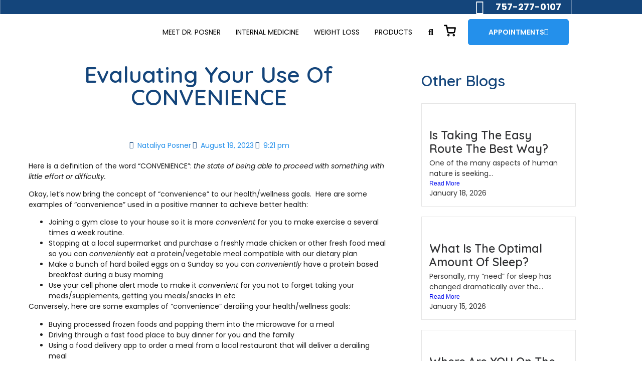

--- FILE ---
content_type: text/html; charset=UTF-8
request_url: https://doctorbobposner.com/weight-loss/evaluating-your-use-of-convenience/
body_size: 31043
content:
<!doctype html>
<html lang="en-US">
<head>
	<meta charset="UTF-8">
	<meta name="viewport" content="width=device-width, initial-scale=1">
	<link rel="profile" href="https://gmpg.org/xfn/11">
	<title>Evaluating Your Use Of CONVENIENCE - Doctor Bob Posner</title>
<meta name="dc.title" content="Evaluating Your Use Of CONVENIENCE - Doctor Bob Posner">
<meta name="dc.description" content="Here is a definition of the word “CONVENIENCE”: the state of being able to proceed with something with little effort or difficulty. Okay, let’s now bring the concept of “convenience” to our health/wellness goals.  Here are some examples of “convenience” used in a positive manner to achieve better health: Joining&hellip;">
<meta name="dc.relation" content="https://doctorbobposner.com/weight-loss/evaluating-your-use-of-convenience/">
<meta name="dc.source" content="https://doctorbobposner.com/">
<meta name="dc.language" content="en_US">
<meta name="description" content="Here is a definition of the word “CONVENIENCE”: the state of being able to proceed with something with little effort or difficulty. Okay, let’s now bring the concept of “convenience” to our health/wellness goals.  Here are some examples of “convenience” used in a positive manner to achieve better health: Joining&hellip;">
<meta name="robots" content="index, follow, max-snippet:-1, max-image-preview:large, max-video-preview:-1">
<link rel="canonical" href="https://doctorbobposner.com/weight-loss/evaluating-your-use-of-convenience/">
<meta property="og:url" content="https://doctorbobposner.com/weight-loss/evaluating-your-use-of-convenience/">
<meta property="og:site_name" content="Doctor Bob Posner">
<meta property="og:locale" content="en_US">
<meta property="og:type" content="article">
<meta property="article:author" content="">
<meta property="article:publisher" content="">
<meta property="article:section" content="Weight Loss">
<meta property="og:title" content="Evaluating Your Use Of CONVENIENCE - Doctor Bob Posner">
<meta property="og:description" content="Here is a definition of the word “CONVENIENCE”: the state of being able to proceed with something with little effort or difficulty. Okay, let’s now bring the concept of “convenience” to our health/wellness goals.  Here are some examples of “convenience” used in a positive manner to achieve better health: Joining&hellip;">
<meta property="og:image" content="https://doctorbobposner.com/wp-content/uploads/2023/08/7-now-header-scaled-1.jpg">
<meta property="og:image:secure_url" content="https://doctorbobposner.com/wp-content/uploads/2023/08/7-now-header-scaled-1.jpg">
<meta property="og:image:width" content="2560">
<meta property="og:image:height" content="1439">
<meta property="fb:pages" content="">
<meta property="fb:admins" content="">
<meta property="fb:app_id" content="">
<meta name="twitter:card" content="summary">
<meta name="twitter:site" content="">
<meta name="twitter:creator" content="">
<meta name="twitter:title" content="Evaluating Your Use Of CONVENIENCE - Doctor Bob Posner">
<meta name="twitter:description" content="Here is a definition of the word “CONVENIENCE”: the state of being able to proceed with something with little effort or difficulty. Okay, let’s now bring the concept of “convenience” to our health/wellness goals.  Here are some examples of “convenience” used in a positive manner to achieve better health: Joining&hellip;">
<meta name="twitter:image" content="https://doctorbobposner.com/wp-content/uploads/2023/08/7-now-header-scaled-1.jpg">
<link rel='dns-prefetch' href='//www.googletagmanager.com' />
<link rel="alternate" type="application/rss+xml" title="Doctor Bob Posner &raquo; Feed" href="https://doctorbobposner.com/feed/" />
<link rel="alternate" type="application/rss+xml" title="Doctor Bob Posner &raquo; Comments Feed" href="https://doctorbobposner.com/comments/feed/" />
<link rel="alternate" title="oEmbed (JSON)" type="application/json+oembed" href="https://doctorbobposner.com/wp-json/oembed/1.0/embed?url=https%3A%2F%2Fdoctorbobposner.com%2Fweight-loss%2Fevaluating-your-use-of-convenience%2F" />
<link rel="alternate" title="oEmbed (XML)" type="text/xml+oembed" href="https://doctorbobposner.com/wp-json/oembed/1.0/embed?url=https%3A%2F%2Fdoctorbobposner.com%2Fweight-loss%2Fevaluating-your-use-of-convenience%2F&#038;format=xml" />
<style id='wp-img-auto-sizes-contain-inline-css'>
img:is([sizes=auto i],[sizes^="auto," i]){contain-intrinsic-size:3000px 1500px}
/*# sourceURL=wp-img-auto-sizes-contain-inline-css */
</style>

<link rel='stylesheet' id='font-awesome-css' href='https://doctorbobposner.com/wp-content/plugins/advanced-product-labels-for-woocommerce/berocket/assets/css/font-awesome.min.css?ver=b35d76006b408c8ed71ab0afa5f8d8dd' media='all' />
<style id='font-awesome-inline-css'>
[data-font="FontAwesome"]:before {font-family: 'FontAwesome' !important;content: attr(data-icon) !important;speak: none !important;font-weight: normal !important;font-variant: normal !important;text-transform: none !important;line-height: 1 !important;font-style: normal !important;-webkit-font-smoothing: antialiased !important;-moz-osx-font-smoothing: grayscale !important;}
/*# sourceURL=font-awesome-inline-css */
</style>
<link rel='stylesheet' id='berocket_products_label_style-css' href='https://doctorbobposner.com/wp-content/plugins/advanced-product-labels-for-woocommerce/css/frontend.css?ver=3.3.3.1' media='all' />
<style id='berocket_products_label_style-inline-css'>

        .berocket_better_labels:before,
        .berocket_better_labels:after {
            clear: both;
            content: " ";
            display: block;
        }
        .berocket_better_labels.berocket_better_labels_image {
            position: absolute!important;
            top: 0px!important;
            bottom: 0px!important;
            left: 0px!important;
            right: 0px!important;
            pointer-events: none;
        }
        .berocket_better_labels.berocket_better_labels_image * {
            pointer-events: none;
        }
        .berocket_better_labels.berocket_better_labels_image img,
        .berocket_better_labels.berocket_better_labels_image .fa,
        .berocket_better_labels.berocket_better_labels_image .berocket_color_label,
        .berocket_better_labels.berocket_better_labels_image .berocket_image_background,
        .berocket_better_labels .berocket_better_labels_line .br_alabel,
        .berocket_better_labels .berocket_better_labels_line .br_alabel span {
            pointer-events: all;
        }
        .berocket_better_labels .berocket_color_label,
        .br_alabel .berocket_color_label {
            width: 100%;
            height: 100%;
            display: block;
        }
        .berocket_better_labels .berocket_better_labels_position_left {
            text-align:left;
            float: left;
            clear: left;
        }
        .berocket_better_labels .berocket_better_labels_position_center {
            text-align:center;
        }
        .berocket_better_labels .berocket_better_labels_position_right {
            text-align:right;
            float: right;
            clear: right;
        }
        .berocket_better_labels.berocket_better_labels_label {
            clear: both
        }
        .berocket_better_labels .berocket_better_labels_line {
            line-height: 1px;
        }
        .berocket_better_labels.berocket_better_labels_label .berocket_better_labels_line {
            clear: none;
        }
        .berocket_better_labels .berocket_better_labels_position_left .berocket_better_labels_line {
            clear: left;
        }
        .berocket_better_labels .berocket_better_labels_position_right .berocket_better_labels_line {
            clear: right;
        }
        .berocket_better_labels .berocket_better_labels_line .br_alabel {
            display: inline-block;
            position: relative;
            top: 0!important;
            left: 0!important;
            right: 0!important;
            line-height: 1px;
        }.berocket_better_labels .berocket_better_labels_position {
                display: flex;
                flex-direction: column;
            }
            .berocket_better_labels .berocket_better_labels_position.berocket_better_labels_position_left {
                align-items: start;
            }
            .berocket_better_labels .berocket_better_labels_position.berocket_better_labels_position_right {
                align-items: end;
            }
            .rtl .berocket_better_labels .berocket_better_labels_position.berocket_better_labels_position_left {
                align-items: end;
            }
            .rtl .berocket_better_labels .berocket_better_labels_position.berocket_better_labels_position_right {
                align-items: start;
            }
            .berocket_better_labels .berocket_better_labels_position.berocket_better_labels_position_center {
                align-items: center;
            }
            .berocket_better_labels .berocket_better_labels_position .berocket_better_labels_inline {
                display: flex;
                align-items: start;
            }
/*# sourceURL=berocket_products_label_style-inline-css */
</style>
<link rel='stylesheet' id='wc-blocks-integration-css' href='https://doctorbobposner.com/wp-content/plugins/woocommerce-subscriptions/vendor/woocommerce/subscriptions-core/build/index.css?ver=7.7.2' media='all' />
<link rel='stylesheet' id='woosb-blocks-css' href='https://doctorbobposner.com/wp-content/plugins/woo-product-bundle/assets/css/blocks.css?ver=8.4.2' media='all' />
<style id='wp-emoji-styles-inline-css'>

	img.wp-smiley, img.emoji {
		display: inline !important;
		border: none !important;
		box-shadow: none !important;
		height: 1em !important;
		width: 1em !important;
		margin: 0 0.07em !important;
		vertical-align: -0.1em !important;
		background: none !important;
		padding: 0 !important;
	}
/*# sourceURL=wp-emoji-styles-inline-css */
</style>
<link rel='stylesheet' id='wp-block-library-css' href='https://doctorbobposner.com/wp-includes/css/dist/block-library/style.min.css?ver=b35d76006b408c8ed71ab0afa5f8d8dd' media='all' />
<style id='wpseopress-local-business-style-inline-css'>
span.wp-block-wpseopress-local-business-field{margin-right:8px}

/*# sourceURL=https://doctorbobposner.com/wp-content/plugins/wp-seopress-pro/public/editor/blocks/local-business/style-index.css */
</style>
<style id='wpseopress-table-of-contents-style-inline-css'>
.wp-block-wpseopress-table-of-contents li.active>a{font-weight:bold}

/*# sourceURL=https://doctorbobposner.com/wp-content/plugins/wp-seopress-pro/public/editor/blocks/table-of-contents/style-index.css */
</style>
<style id='global-styles-inline-css'>
:root{--wp--preset--aspect-ratio--square: 1;--wp--preset--aspect-ratio--4-3: 4/3;--wp--preset--aspect-ratio--3-4: 3/4;--wp--preset--aspect-ratio--3-2: 3/2;--wp--preset--aspect-ratio--2-3: 2/3;--wp--preset--aspect-ratio--16-9: 16/9;--wp--preset--aspect-ratio--9-16: 9/16;--wp--preset--color--black: #000000;--wp--preset--color--cyan-bluish-gray: #abb8c3;--wp--preset--color--white: #ffffff;--wp--preset--color--pale-pink: #f78da7;--wp--preset--color--vivid-red: #cf2e2e;--wp--preset--color--luminous-vivid-orange: #ff6900;--wp--preset--color--luminous-vivid-amber: #fcb900;--wp--preset--color--light-green-cyan: #7bdcb5;--wp--preset--color--vivid-green-cyan: #00d084;--wp--preset--color--pale-cyan-blue: #8ed1fc;--wp--preset--color--vivid-cyan-blue: #0693e3;--wp--preset--color--vivid-purple: #9b51e0;--wp--preset--gradient--vivid-cyan-blue-to-vivid-purple: linear-gradient(135deg,rgb(6,147,227) 0%,rgb(155,81,224) 100%);--wp--preset--gradient--light-green-cyan-to-vivid-green-cyan: linear-gradient(135deg,rgb(122,220,180) 0%,rgb(0,208,130) 100%);--wp--preset--gradient--luminous-vivid-amber-to-luminous-vivid-orange: linear-gradient(135deg,rgb(252,185,0) 0%,rgb(255,105,0) 100%);--wp--preset--gradient--luminous-vivid-orange-to-vivid-red: linear-gradient(135deg,rgb(255,105,0) 0%,rgb(207,46,46) 100%);--wp--preset--gradient--very-light-gray-to-cyan-bluish-gray: linear-gradient(135deg,rgb(238,238,238) 0%,rgb(169,184,195) 100%);--wp--preset--gradient--cool-to-warm-spectrum: linear-gradient(135deg,rgb(74,234,220) 0%,rgb(151,120,209) 20%,rgb(207,42,186) 40%,rgb(238,44,130) 60%,rgb(251,105,98) 80%,rgb(254,248,76) 100%);--wp--preset--gradient--blush-light-purple: linear-gradient(135deg,rgb(255,206,236) 0%,rgb(152,150,240) 100%);--wp--preset--gradient--blush-bordeaux: linear-gradient(135deg,rgb(254,205,165) 0%,rgb(254,45,45) 50%,rgb(107,0,62) 100%);--wp--preset--gradient--luminous-dusk: linear-gradient(135deg,rgb(255,203,112) 0%,rgb(199,81,192) 50%,rgb(65,88,208) 100%);--wp--preset--gradient--pale-ocean: linear-gradient(135deg,rgb(255,245,203) 0%,rgb(182,227,212) 50%,rgb(51,167,181) 100%);--wp--preset--gradient--electric-grass: linear-gradient(135deg,rgb(202,248,128) 0%,rgb(113,206,126) 100%);--wp--preset--gradient--midnight: linear-gradient(135deg,rgb(2,3,129) 0%,rgb(40,116,252) 100%);--wp--preset--font-size--small: 13px;--wp--preset--font-size--medium: 20px;--wp--preset--font-size--large: 36px;--wp--preset--font-size--x-large: 42px;--wp--preset--spacing--20: 0.44rem;--wp--preset--spacing--30: 0.67rem;--wp--preset--spacing--40: 1rem;--wp--preset--spacing--50: 1.5rem;--wp--preset--spacing--60: 2.25rem;--wp--preset--spacing--70: 3.38rem;--wp--preset--spacing--80: 5.06rem;--wp--preset--shadow--natural: 6px 6px 9px rgba(0, 0, 0, 0.2);--wp--preset--shadow--deep: 12px 12px 50px rgba(0, 0, 0, 0.4);--wp--preset--shadow--sharp: 6px 6px 0px rgba(0, 0, 0, 0.2);--wp--preset--shadow--outlined: 6px 6px 0px -3px rgb(255, 255, 255), 6px 6px rgb(0, 0, 0);--wp--preset--shadow--crisp: 6px 6px 0px rgb(0, 0, 0);}:root { --wp--style--global--content-size: 800px;--wp--style--global--wide-size: 1200px; }:where(body) { margin: 0; }.wp-site-blocks > .alignleft { float: left; margin-right: 2em; }.wp-site-blocks > .alignright { float: right; margin-left: 2em; }.wp-site-blocks > .aligncenter { justify-content: center; margin-left: auto; margin-right: auto; }:where(.wp-site-blocks) > * { margin-block-start: 24px; margin-block-end: 0; }:where(.wp-site-blocks) > :first-child { margin-block-start: 0; }:where(.wp-site-blocks) > :last-child { margin-block-end: 0; }:root { --wp--style--block-gap: 24px; }:root :where(.is-layout-flow) > :first-child{margin-block-start: 0;}:root :where(.is-layout-flow) > :last-child{margin-block-end: 0;}:root :where(.is-layout-flow) > *{margin-block-start: 24px;margin-block-end: 0;}:root :where(.is-layout-constrained) > :first-child{margin-block-start: 0;}:root :where(.is-layout-constrained) > :last-child{margin-block-end: 0;}:root :where(.is-layout-constrained) > *{margin-block-start: 24px;margin-block-end: 0;}:root :where(.is-layout-flex){gap: 24px;}:root :where(.is-layout-grid){gap: 24px;}.is-layout-flow > .alignleft{float: left;margin-inline-start: 0;margin-inline-end: 2em;}.is-layout-flow > .alignright{float: right;margin-inline-start: 2em;margin-inline-end: 0;}.is-layout-flow > .aligncenter{margin-left: auto !important;margin-right: auto !important;}.is-layout-constrained > .alignleft{float: left;margin-inline-start: 0;margin-inline-end: 2em;}.is-layout-constrained > .alignright{float: right;margin-inline-start: 2em;margin-inline-end: 0;}.is-layout-constrained > .aligncenter{margin-left: auto !important;margin-right: auto !important;}.is-layout-constrained > :where(:not(.alignleft):not(.alignright):not(.alignfull)){max-width: var(--wp--style--global--content-size);margin-left: auto !important;margin-right: auto !important;}.is-layout-constrained > .alignwide{max-width: var(--wp--style--global--wide-size);}body .is-layout-flex{display: flex;}.is-layout-flex{flex-wrap: wrap;align-items: center;}.is-layout-flex > :is(*, div){margin: 0;}body .is-layout-grid{display: grid;}.is-layout-grid > :is(*, div){margin: 0;}body{padding-top: 0px;padding-right: 0px;padding-bottom: 0px;padding-left: 0px;}a:where(:not(.wp-element-button)){text-decoration: underline;}:root :where(.wp-element-button, .wp-block-button__link){background-color: #32373c;border-width: 0;color: #fff;font-family: inherit;font-size: inherit;font-style: inherit;font-weight: inherit;letter-spacing: inherit;line-height: inherit;padding-top: calc(0.667em + 2px);padding-right: calc(1.333em + 2px);padding-bottom: calc(0.667em + 2px);padding-left: calc(1.333em + 2px);text-decoration: none;text-transform: inherit;}.has-black-color{color: var(--wp--preset--color--black) !important;}.has-cyan-bluish-gray-color{color: var(--wp--preset--color--cyan-bluish-gray) !important;}.has-white-color{color: var(--wp--preset--color--white) !important;}.has-pale-pink-color{color: var(--wp--preset--color--pale-pink) !important;}.has-vivid-red-color{color: var(--wp--preset--color--vivid-red) !important;}.has-luminous-vivid-orange-color{color: var(--wp--preset--color--luminous-vivid-orange) !important;}.has-luminous-vivid-amber-color{color: var(--wp--preset--color--luminous-vivid-amber) !important;}.has-light-green-cyan-color{color: var(--wp--preset--color--light-green-cyan) !important;}.has-vivid-green-cyan-color{color: var(--wp--preset--color--vivid-green-cyan) !important;}.has-pale-cyan-blue-color{color: var(--wp--preset--color--pale-cyan-blue) !important;}.has-vivid-cyan-blue-color{color: var(--wp--preset--color--vivid-cyan-blue) !important;}.has-vivid-purple-color{color: var(--wp--preset--color--vivid-purple) !important;}.has-black-background-color{background-color: var(--wp--preset--color--black) !important;}.has-cyan-bluish-gray-background-color{background-color: var(--wp--preset--color--cyan-bluish-gray) !important;}.has-white-background-color{background-color: var(--wp--preset--color--white) !important;}.has-pale-pink-background-color{background-color: var(--wp--preset--color--pale-pink) !important;}.has-vivid-red-background-color{background-color: var(--wp--preset--color--vivid-red) !important;}.has-luminous-vivid-orange-background-color{background-color: var(--wp--preset--color--luminous-vivid-orange) !important;}.has-luminous-vivid-amber-background-color{background-color: var(--wp--preset--color--luminous-vivid-amber) !important;}.has-light-green-cyan-background-color{background-color: var(--wp--preset--color--light-green-cyan) !important;}.has-vivid-green-cyan-background-color{background-color: var(--wp--preset--color--vivid-green-cyan) !important;}.has-pale-cyan-blue-background-color{background-color: var(--wp--preset--color--pale-cyan-blue) !important;}.has-vivid-cyan-blue-background-color{background-color: var(--wp--preset--color--vivid-cyan-blue) !important;}.has-vivid-purple-background-color{background-color: var(--wp--preset--color--vivid-purple) !important;}.has-black-border-color{border-color: var(--wp--preset--color--black) !important;}.has-cyan-bluish-gray-border-color{border-color: var(--wp--preset--color--cyan-bluish-gray) !important;}.has-white-border-color{border-color: var(--wp--preset--color--white) !important;}.has-pale-pink-border-color{border-color: var(--wp--preset--color--pale-pink) !important;}.has-vivid-red-border-color{border-color: var(--wp--preset--color--vivid-red) !important;}.has-luminous-vivid-orange-border-color{border-color: var(--wp--preset--color--luminous-vivid-orange) !important;}.has-luminous-vivid-amber-border-color{border-color: var(--wp--preset--color--luminous-vivid-amber) !important;}.has-light-green-cyan-border-color{border-color: var(--wp--preset--color--light-green-cyan) !important;}.has-vivid-green-cyan-border-color{border-color: var(--wp--preset--color--vivid-green-cyan) !important;}.has-pale-cyan-blue-border-color{border-color: var(--wp--preset--color--pale-cyan-blue) !important;}.has-vivid-cyan-blue-border-color{border-color: var(--wp--preset--color--vivid-cyan-blue) !important;}.has-vivid-purple-border-color{border-color: var(--wp--preset--color--vivid-purple) !important;}.has-vivid-cyan-blue-to-vivid-purple-gradient-background{background: var(--wp--preset--gradient--vivid-cyan-blue-to-vivid-purple) !important;}.has-light-green-cyan-to-vivid-green-cyan-gradient-background{background: var(--wp--preset--gradient--light-green-cyan-to-vivid-green-cyan) !important;}.has-luminous-vivid-amber-to-luminous-vivid-orange-gradient-background{background: var(--wp--preset--gradient--luminous-vivid-amber-to-luminous-vivid-orange) !important;}.has-luminous-vivid-orange-to-vivid-red-gradient-background{background: var(--wp--preset--gradient--luminous-vivid-orange-to-vivid-red) !important;}.has-very-light-gray-to-cyan-bluish-gray-gradient-background{background: var(--wp--preset--gradient--very-light-gray-to-cyan-bluish-gray) !important;}.has-cool-to-warm-spectrum-gradient-background{background: var(--wp--preset--gradient--cool-to-warm-spectrum) !important;}.has-blush-light-purple-gradient-background{background: var(--wp--preset--gradient--blush-light-purple) !important;}.has-blush-bordeaux-gradient-background{background: var(--wp--preset--gradient--blush-bordeaux) !important;}.has-luminous-dusk-gradient-background{background: var(--wp--preset--gradient--luminous-dusk) !important;}.has-pale-ocean-gradient-background{background: var(--wp--preset--gradient--pale-ocean) !important;}.has-electric-grass-gradient-background{background: var(--wp--preset--gradient--electric-grass) !important;}.has-midnight-gradient-background{background: var(--wp--preset--gradient--midnight) !important;}.has-small-font-size{font-size: var(--wp--preset--font-size--small) !important;}.has-medium-font-size{font-size: var(--wp--preset--font-size--medium) !important;}.has-large-font-size{font-size: var(--wp--preset--font-size--large) !important;}.has-x-large-font-size{font-size: var(--wp--preset--font-size--x-large) !important;}
:root :where(.wp-block-pullquote){font-size: 1.5em;line-height: 1.6;}
/*# sourceURL=global-styles-inline-css */
</style>
<link rel='stylesheet' id='ctct_form_styles-css' href='https://doctorbobposner.com/wp-content/plugins/constant-contact-forms/assets/css/style.css?ver=2.15.2' media='all' />
<link rel='stylesheet' id='wpmenucart-icons-css' href='https://doctorbobposner.com/wp-content/plugins/woocommerce-menu-bar-cart/assets/css/wpmenucart-icons.min.css?ver=2.14.12' media='all' />
<style id='wpmenucart-icons-inline-css'>
@font-face{font-family:WPMenuCart;src:url(https://doctorbobposner.com/wp-content/plugins/woocommerce-menu-bar-cart/assets/fonts/WPMenuCart.eot);src:url(https://doctorbobposner.com/wp-content/plugins/woocommerce-menu-bar-cart/assets/fonts/WPMenuCart.eot?#iefix) format('embedded-opentype'),url(https://doctorbobposner.com/wp-content/plugins/woocommerce-menu-bar-cart/assets/fonts/WPMenuCart.woff2) format('woff2'),url(https://doctorbobposner.com/wp-content/plugins/woocommerce-menu-bar-cart/assets/fonts/WPMenuCart.woff) format('woff'),url(https://doctorbobposner.com/wp-content/plugins/woocommerce-menu-bar-cart/assets/fonts/WPMenuCart.ttf) format('truetype'),url(https://doctorbobposner.com/wp-content/plugins/woocommerce-menu-bar-cart/assets/fonts/WPMenuCart.svg#WPMenuCart) format('svg');font-weight:400;font-style:normal;font-display:swap}
/*# sourceURL=wpmenucart-icons-inline-css */
</style>
<link rel='stylesheet' id='wpmenucart-css' href='https://doctorbobposner.com/wp-content/plugins/woocommerce-menu-bar-cart/assets/css/wpmenucart-main.min.css?ver=2.14.12' media='all' />
<style id='wpmenucart-inline-css'>
.et-cart-info { display:none !important; } .site-header-cart { display:none !important; }
/*# sourceURL=wpmenucart-inline-css */
</style>
<link rel='stylesheet' id='woocommerce-layout-css' href='https://doctorbobposner.com/wp-content/plugins/woocommerce/assets/css/woocommerce-layout.css?ver=10.4.3' media='all' />
<link rel='stylesheet' id='woocommerce-smallscreen-css' href='https://doctorbobposner.com/wp-content/plugins/woocommerce/assets/css/woocommerce-smallscreen.css?ver=10.4.3' media='only screen and (max-width: 768px)' />
<link rel='stylesheet' id='woocommerce-general-css' href='https://doctorbobposner.com/wp-content/plugins/woocommerce/assets/css/woocommerce.css?ver=10.4.3' media='all' />
<style id='woocommerce-inline-inline-css'>
.woocommerce form .form-row .required { visibility: visible; }
/*# sourceURL=woocommerce-inline-inline-css */
</style>
<link rel='stylesheet' id='woo-variation-swatches-css' href='https://doctorbobposner.com/wp-content/plugins/woo-variation-swatches/assets/css/frontend.min.css?ver=1764267774' media='all' />
<style id='woo-variation-swatches-inline-css'>
:root {
--wvs-tick:url("data:image/svg+xml;utf8,%3Csvg filter='drop-shadow(0px 0px 2px rgb(0 0 0 / .8))' xmlns='http://www.w3.org/2000/svg'  viewBox='0 0 30 30'%3E%3Cpath fill='none' stroke='%23ffffff' stroke-linecap='round' stroke-linejoin='round' stroke-width='4' d='M4 16L11 23 27 7'/%3E%3C/svg%3E");

--wvs-cross:url("data:image/svg+xml;utf8,%3Csvg filter='drop-shadow(0px 0px 5px rgb(255 255 255 / .6))' xmlns='http://www.w3.org/2000/svg' width='72px' height='72px' viewBox='0 0 24 24'%3E%3Cpath fill='none' stroke='%23ff0000' stroke-linecap='round' stroke-width='0.6' d='M5 5L19 19M19 5L5 19'/%3E%3C/svg%3E");
--wvs-single-product-item-width:30px;
--wvs-single-product-item-height:30px;
--wvs-single-product-item-font-size:16px}
/*# sourceURL=woo-variation-swatches-inline-css */
</style>
<link rel='stylesheet' id='woosb-frontend-css' href='https://doctorbobposner.com/wp-content/plugins/woo-product-bundle/assets/css/frontend.css?ver=8.4.2' media='all' />
<link rel='stylesheet' id='hello-elementor-css' href='https://doctorbobposner.com/wp-content/themes/hello-elementor/assets/css/reset.css?ver=3.4.5' media='all' />
<link rel='stylesheet' id='hello-elementor-theme-style-css' href='https://doctorbobposner.com/wp-content/themes/hello-elementor/assets/css/theme.css?ver=3.4.5' media='all' />
<link rel='stylesheet' id='hello-elementor-header-footer-css' href='https://doctorbobposner.com/wp-content/themes/hello-elementor/assets/css/header-footer.css?ver=3.4.5' media='all' />
<link rel='stylesheet' id='elementor-frontend-css' href='https://doctorbobposner.com/wp-content/uploads/elementor/css/custom-frontend.min.css?ver=1767048749' media='all' />
<link rel='stylesheet' id='elementor-post-63183-css' href='https://doctorbobposner.com/wp-content/uploads/elementor/css/post-63183.css?ver=1767048749' media='all' />
<link rel='stylesheet' id='widget-icon-list-css' href='https://doctorbobposner.com/wp-content/uploads/elementor/css/custom-widget-icon-list.min.css?ver=1767048749' media='all' />
<link rel='stylesheet' id='widget-social-icons-css' href='https://doctorbobposner.com/wp-content/plugins/elementor/assets/css/widget-social-icons.min.css?ver=3.34.0' media='all' />
<link rel='stylesheet' id='e-apple-webkit-css' href='https://doctorbobposner.com/wp-content/uploads/elementor/css/custom-apple-webkit.min.css?ver=1767048749' media='all' />
<link rel='stylesheet' id='widget-search-form-css' href='https://doctorbobposner.com/wp-content/plugins/elementor-pro/assets/css/widget-search-form.min.css?ver=3.34.0' media='all' />
<link rel='stylesheet' id='elementor-icons-shared-0-css' href='https://doctorbobposner.com/wp-content/plugins/elementor/assets/lib/font-awesome/css/fontawesome.min.css?ver=5.15.3' media='all' />
<link rel='stylesheet' id='elementor-icons-fa-solid-css' href='https://doctorbobposner.com/wp-content/plugins/elementor/assets/lib/font-awesome/css/solid.min.css?ver=5.15.3' media='all' />
<link rel='stylesheet' id='widget-image-css' href='https://doctorbobposner.com/wp-content/plugins/elementor/assets/css/widget-image.min.css?ver=3.34.0' media='all' />
<link rel='stylesheet' id='widget-nav-menu-css' href='https://doctorbobposner.com/wp-content/uploads/elementor/css/custom-pro-widget-nav-menu.min.css?ver=1767048749' media='all' />
<link rel='stylesheet' id='widget-heading-css' href='https://doctorbobposner.com/wp-content/plugins/elementor/assets/css/widget-heading.min.css?ver=3.34.0' media='all' />
<link rel='stylesheet' id='widget-spacer-css' href='https://doctorbobposner.com/wp-content/plugins/elementor/assets/css/widget-spacer.min.css?ver=3.34.0' media='all' />
<link rel='stylesheet' id='widget-form-css' href='https://doctorbobposner.com/wp-content/plugins/elementor-pro/assets/css/widget-form.min.css?ver=3.34.0' media='all' />
<link rel='stylesheet' id='eael-general-css' href='https://doctorbobposner.com/wp-content/plugins/essential-addons-for-elementor-lite/assets/front-end/css/view/general.min.css?ver=6.5.4' media='all' />
<link rel='stylesheet' id='eael-63392-css' href='https://doctorbobposner.com/wp-content/uploads/essential-addons-elementor/eael-63392.css?ver=1692480066' media='all' />
<link rel='stylesheet' id='widget-post-info-css' href='https://doctorbobposner.com/wp-content/plugins/elementor-pro/assets/css/widget-post-info.min.css?ver=3.34.0' media='all' />
<link rel='stylesheet' id='elementor-icons-fa-regular-css' href='https://doctorbobposner.com/wp-content/plugins/elementor/assets/lib/font-awesome/css/regular.min.css?ver=5.15.3' media='all' />
<link rel='stylesheet' id='elementor-icons-css' href='https://doctorbobposner.com/wp-content/plugins/elementor/assets/lib/eicons/css/elementor-icons.min.css?ver=5.45.0' media='all' />
<link rel='stylesheet' id='elementor-post-63191-css' href='https://doctorbobposner.com/wp-content/uploads/elementor/css/post-63191.css?ver=1767048749' media='all' />
<link rel='stylesheet' id='elementor-post-63189-css' href='https://doctorbobposner.com/wp-content/uploads/elementor/css/post-63189.css?ver=1767048750' media='all' />
<link rel='stylesheet' id='elementor-post-63392-css' href='https://doctorbobposner.com/wp-content/uploads/elementor/css/post-63392.css?ver=1767048754' media='all' />
<link rel='stylesheet' id='yith_ywsbs_frontend-css' href='https://doctorbobposner.com/wp-content/plugins/yith-woocommerce-subscription/assets/css/frontend.css?ver=4.12.0' media='all' />
<link rel='stylesheet' id='font-awesome-5-all-css' href='https://doctorbobposner.com/wp-content/plugins/elementor/assets/lib/font-awesome/css/all.min.css?ver=6.5.4' media='all' />
<link rel='stylesheet' id='font-awesome-4-shim-css' href='https://doctorbobposner.com/wp-content/plugins/elementor/assets/lib/font-awesome/css/v4-shims.min.css?ver=6.5.4' media='all' />
<link rel='stylesheet' id='elementor-gf-quicksand-css' href='https://fonts.googleapis.com/css?family=Quicksand:100,100italic,200,200italic,300,300italic,400,400italic,500,500italic,600,600italic,700,700italic,800,800italic,900,900italic&#038;display=auto' media='all' />
<link rel='stylesheet' id='elementor-gf-poppins-css' href='https://fonts.googleapis.com/css?family=Poppins:100,100italic,200,200italic,300,300italic,400,400italic,500,500italic,600,600italic,700,700italic,800,800italic,900,900italic&#038;display=auto' media='all' />
<link rel='stylesheet' id='elementor-icons-fa-brands-css' href='https://doctorbobposner.com/wp-content/plugins/elementor/assets/lib/font-awesome/css/brands.min.css?ver=5.15.3' media='all' />
<script src="https://doctorbobposner.com/wp-includes/js/jquery/jquery.min.js?ver=3.7.1" id="jquery-core-js"></script>
<script src="https://doctorbobposner.com/wp-includes/js/jquery/jquery-migrate.min.js?ver=3.4.1" id="jquery-migrate-js"></script>
<script src="https://doctorbobposner.com/wp-content/plugins/woocommerce/assets/js/jquery-blockui/jquery.blockUI.min.js?ver=2.7.0-wc.10.4.3" id="wc-jquery-blockui-js" data-wp-strategy="defer"></script>
<script id="wc-add-to-cart-js-extra">
var wc_add_to_cart_params = {"ajax_url":"/wp-admin/admin-ajax.php","wc_ajax_url":"/?wc-ajax=%%endpoint%%","i18n_view_cart":"View cart","cart_url":"https://doctorbobposner.com/cart/","is_cart":"","cart_redirect_after_add":"no"};
//# sourceURL=wc-add-to-cart-js-extra
</script>
<script src="https://doctorbobposner.com/wp-content/plugins/woocommerce/assets/js/frontend/add-to-cart.min.js?ver=10.4.3" id="wc-add-to-cart-js" defer data-wp-strategy="defer"></script>
<script src="https://doctorbobposner.com/wp-content/plugins/woocommerce/assets/js/js-cookie/js.cookie.min.js?ver=2.1.4-wc.10.4.3" id="wc-js-cookie-js" defer data-wp-strategy="defer"></script>
<script id="woocommerce-js-extra">
var woocommerce_params = {"ajax_url":"/wp-admin/admin-ajax.php","wc_ajax_url":"/?wc-ajax=%%endpoint%%","i18n_password_show":"Show password","i18n_password_hide":"Hide password"};
//# sourceURL=woocommerce-js-extra
</script>
<script src="https://doctorbobposner.com/wp-content/plugins/woocommerce/assets/js/frontend/woocommerce.min.js?ver=10.4.3" id="woocommerce-js" defer data-wp-strategy="defer"></script>

<!-- Google tag (gtag.js) snippet added by Site Kit -->
<!-- Google Analytics snippet added by Site Kit -->
<script src="https://www.googletagmanager.com/gtag/js?id=GT-5MRHX76" id="google_gtagjs-js" async></script>
<script id="google_gtagjs-js-after">
window.dataLayer = window.dataLayer || [];function gtag(){dataLayer.push(arguments);}
gtag("set","linker",{"domains":["doctorbobposner.com"]});
gtag("js", new Date());
gtag("set", "developer_id.dZTNiMT", true);
gtag("config", "GT-5MRHX76");
//# sourceURL=google_gtagjs-js-after
</script>
<link rel="https://api.w.org/" href="https://doctorbobposner.com/wp-json/" /><link rel="alternate" title="JSON" type="application/json" href="https://doctorbobposner.com/wp-json/wp/v2/posts/64214" /><link rel="EditURI" type="application/rsd+xml" title="RSD" href="https://doctorbobposner.com/xmlrpc.php?rsd" />

<link rel='shortlink' href='https://doctorbobposner.com/?p=64214' />
<style>.product .images {position: relative;}</style><meta name="generator" content="Site Kit by Google 1.168.0" /><script type="text/javascript">
(function(url){
	if(/(?:Chrome\/26\.0\.1410\.63 Safari\/537\.31|WordfenceTestMonBot)/.test(navigator.userAgent)){ return; }
	var addEvent = function(evt, handler) {
		if (window.addEventListener) {
			document.addEventListener(evt, handler, false);
		} else if (window.attachEvent) {
			document.attachEvent('on' + evt, handler);
		}
	};
	var removeEvent = function(evt, handler) {
		if (window.removeEventListener) {
			document.removeEventListener(evt, handler, false);
		} else if (window.detachEvent) {
			document.detachEvent('on' + evt, handler);
		}
	};
	var evts = 'contextmenu dblclick drag dragend dragenter dragleave dragover dragstart drop keydown keypress keyup mousedown mousemove mouseout mouseover mouseup mousewheel scroll'.split(' ');
	var logHuman = function() {
		if (window.wfLogHumanRan) { return; }
		window.wfLogHumanRan = true;
		var wfscr = document.createElement('script');
		wfscr.type = 'text/javascript';
		wfscr.async = true;
		wfscr.src = url + '&r=' + Math.random();
		(document.getElementsByTagName('head')[0]||document.getElementsByTagName('body')[0]).appendChild(wfscr);
		for (var i = 0; i < evts.length; i++) {
			removeEvent(evts[i], logHuman);
		}
	};
	for (var i = 0; i < evts.length; i++) {
		addEvent(evts[i], logHuman);
	}
})('//doctorbobposner.com/?wordfence_lh=1&hid=AA5530B770E6E9FB9F0E121C864E0749');
</script>	<noscript><style>.woocommerce-product-gallery{ opacity: 1 !important; }</style></noscript>
	<meta name="generator" content="Elementor 3.34.0; features: additional_custom_breakpoints; settings: css_print_method-external, google_font-enabled, font_display-auto">
			<style>
				.e-con.e-parent:nth-of-type(n+4):not(.e-lazyloaded):not(.e-no-lazyload),
				.e-con.e-parent:nth-of-type(n+4):not(.e-lazyloaded):not(.e-no-lazyload) * {
					background-image: none !important;
				}
				@media screen and (max-height: 1024px) {
					.e-con.e-parent:nth-of-type(n+3):not(.e-lazyloaded):not(.e-no-lazyload),
					.e-con.e-parent:nth-of-type(n+3):not(.e-lazyloaded):not(.e-no-lazyload) * {
						background-image: none !important;
					}
				}
				@media screen and (max-height: 640px) {
					.e-con.e-parent:nth-of-type(n+2):not(.e-lazyloaded):not(.e-no-lazyload),
					.e-con.e-parent:nth-of-type(n+2):not(.e-lazyloaded):not(.e-no-lazyload) * {
						background-image: none !important;
					}
				}
			</style>
			<link rel="icon" href="https://doctorbobposner.com/wp-content/uploads/2018/10/cropped-logo-32x32.png" sizes="32x32" />
<link rel="icon" href="https://doctorbobposner.com/wp-content/uploads/2018/10/cropped-logo-192x192.png" sizes="192x192" />
<link rel="apple-touch-icon" href="https://doctorbobposner.com/wp-content/uploads/2018/10/cropped-logo-180x180.png" />
<meta name="msapplication-TileImage" content="https://doctorbobposner.com/wp-content/uploads/2018/10/cropped-logo-270x270.png" />
</head>
<body class="wp-singular post-template-default single single-post postid-64214 single-format-standard wp-embed-responsive wp-theme-hello-elementor theme-hello-elementor woocommerce-no-js ctct-hello-elementor woo-variation-swatches wvs-behavior-blur wvs-theme-hello-elementor wvs-show-label wvs-tooltip hello-elementor-default elementor-default elementor-kit-63183 elementor-page-63392">

<!-- Begin Constant Contact Active Forms -->
<script> var _ctct_m = "e125800af58f030dba377111091009a0"; </script>
<script id="signupScript" src="//static.ctctcdn.com/js/signup-form-widget/current/signup-form-widget.min.js" async defer></script>
<!-- End Constant Contact Active Forms -->

<a class="skip-link screen-reader-text" href="#content">Skip to content</a>

		<header data-elementor-type="header" data-elementor-id="63191" class="elementor elementor-63191 elementor-location-header" data-elementor-post-type="elementor_library">
					<section class="elementor-section elementor-top-section elementor-element elementor-element-2acf034f elementor-hidden-mobile elementor-section-boxed elementor-section-height-default elementor-section-height-default" data-id="2acf034f" data-element_type="section" data-settings="{&quot;background_background&quot;:&quot;classic&quot;}">
						<div class="elementor-container elementor-column-gap-default">
					<div class="elementor-column elementor-col-50 elementor-top-column elementor-element elementor-element-1372d108 elementor-hidden-mobile" data-id="1372d108" data-element_type="column">
			<div class="elementor-widget-wrap elementor-element-populated">
						<div class="elementor-element elementor-element-2f2434ae elementor-hidden-widescreen elementor-hidden-desktop elementor-hidden-laptop elementor-hidden-tablet_extra elementor-hidden-tablet elementor-hidden-mobile_extra elementor-hidden-mobile elementor-widget elementor-widget-text-editor" data-id="2f2434ae" data-element_type="widget" data-widget_type="text-editor.default">
				<div class="elementor-widget-container">
									TAKE OUR 1-2 MINUTE ONLINE QUIZ ASSESSMENT								</div>
				</div>
					</div>
		</div>
				<div class="elementor-column elementor-col-50 elementor-top-column elementor-element elementor-element-7ea2f960" data-id="7ea2f960" data-element_type="column">
			<div class="elementor-widget-wrap elementor-element-populated">
						<div class="elementor-element elementor-element-574cf632 elementor-widget__width-auto elementor-icon-list--layout-traditional elementor-list-item-link-full_width elementor-widget elementor-widget-icon-list" data-id="574cf632" data-element_type="widget" data-widget_type="icon-list.default">
				<div class="elementor-widget-container">
							<ul class="elementor-icon-list-items">
							<li class="elementor-icon-list-item">
											<a href="tel:757-277-0107">

												<span class="elementor-icon-list-icon">
							<i aria-hidden="true" class="fas fa-phone-square-alt"></i>						</span>
										<span class="elementor-icon-list-text">757-277-0107</span>
											</a>
									</li>
						</ul>
						</div>
				</div>
				<div class="elementor-element elementor-element-7b30c210 e-grid-align-right elementor-widget__width-auto elementor-hidden-widescreen elementor-hidden-desktop elementor-hidden-laptop elementor-hidden-tablet_extra elementor-hidden-tablet elementor-hidden-mobile_extra elementor-hidden-mobile elementor-shape-rounded elementor-grid-0 elementor-widget elementor-widget-social-icons" data-id="7b30c210" data-element_type="widget" data-widget_type="social-icons.default">
				<div class="elementor-widget-container">
							<div class="elementor-social-icons-wrapper elementor-grid" role="list">
							<span class="elementor-grid-item" role="listitem">
					<a class="elementor-icon elementor-social-icon elementor-social-icon-instagram elementor-repeater-item-ddcaaf2" href="https://www.instagram.com/doctorbobposner/" target="_blank">
						<span class="elementor-screen-only">Instagram</span>
						<i aria-hidden="true" class="fab fa-instagram"></i>					</a>
				</span>
							<span class="elementor-grid-item" role="listitem">
					<a class="elementor-icon elementor-social-icon elementor-social-icon-facebook-f elementor-repeater-item-b300963" href="https://www.facebook.com/doctorbobposner/" target="_blank">
						<span class="elementor-screen-only">Facebook-f</span>
						<i aria-hidden="true" class="fab fa-facebook-f"></i>					</a>
				</span>
							<span class="elementor-grid-item" role="listitem">
					<a class="elementor-icon elementor-social-icon elementor-social-icon-twitter elementor-repeater-item-9e15930" href="https://twitter.com/spweightloss" target="_blank">
						<span class="elementor-screen-only">Twitter</span>
						<i aria-hidden="true" class="fab fa-twitter"></i>					</a>
				</span>
							<span class="elementor-grid-item" role="listitem">
					<a class="elementor-icon elementor-social-icon elementor-social-icon-youtube elementor-repeater-item-7fc2a27" href="https://www.youtube.com/user/SPMedicalWeightLoss" target="_blank">
						<span class="elementor-screen-only">Youtube</span>
						<i aria-hidden="true" class="fab fa-youtube"></i>					</a>
				</span>
							<span class="elementor-grid-item" role="listitem">
					<a class="elementor-icon elementor-social-icon elementor-social-icon-yelp elementor-repeater-item-6d69449" href="https://www.yelp.com/biz/serotonin-plus-burke" target="_blank">
						<span class="elementor-screen-only">Yelp</span>
						<i aria-hidden="true" class="fab fa-yelp"></i>					</a>
				</span>
					</div>
						</div>
				</div>
					</div>
		</div>
					</div>
		</section>
				<section class="elementor-section elementor-top-section elementor-element elementor-element-47f4d4b7 elementor-hidden-widescreen elementor-hidden-desktop elementor-hidden-laptop elementor-hidden-tablet_extra elementor-hidden-tablet elementor-hidden-mobile_extra elementor-section-boxed elementor-section-height-default elementor-section-height-default" data-id="47f4d4b7" data-element_type="section" data-settings="{&quot;background_background&quot;:&quot;classic&quot;}">
						<div class="elementor-container elementor-column-gap-default">
					<div class="elementor-column elementor-col-100 elementor-top-column elementor-element elementor-element-28513c15" data-id="28513c15" data-element_type="column">
			<div class="elementor-widget-wrap elementor-element-populated">
						<div class="elementor-element elementor-element-e005293 elementor-widget__width-auto elementor-icon-list--layout-traditional elementor-list-item-link-full_width elementor-widget elementor-widget-icon-list" data-id="e005293" data-element_type="widget" data-widget_type="icon-list.default">
				<div class="elementor-widget-container">
							<ul class="elementor-icon-list-items">
							<li class="elementor-icon-list-item">
											<a href="tel:757-277-0107">

												<span class="elementor-icon-list-icon">
							<i aria-hidden="true" class="fas fa-phone-square-alt"></i>						</span>
										<span class="elementor-icon-list-text">757-277-0107</span>
											</a>
									</li>
						</ul>
						</div>
				</div>
				<div class="elementor-element elementor-element-5ae149ab elementor-search-form--skin-full_screen elementor-widget__width-auto elementor-widget-mobile__width-auto elementor-widget elementor-widget-search-form" data-id="5ae149ab" data-element_type="widget" data-settings="{&quot;skin&quot;:&quot;full_screen&quot;}" data-widget_type="search-form.default">
				<div class="elementor-widget-container">
							<search role="search">
			<form class="elementor-search-form" action="https://doctorbobposner.com" method="get">
												<div class="elementor-search-form__toggle" role="button" tabindex="0" aria-label="Search">
					<i aria-hidden="true" class="fas fa-search"></i>				</div>
								<div class="elementor-search-form__container">
					<label class="elementor-screen-only" for="elementor-search-form-5ae149ab">Search</label>

					
					<input id="elementor-search-form-5ae149ab" placeholder="Search..." class="elementor-search-form__input" type="search" name="s" value="">
					
					
										<div class="dialog-lightbox-close-button dialog-close-button" role="button" tabindex="0" aria-label="Close this search box.">
						<i aria-hidden="true" class="eicon-close"></i>					</div>
									</div>
			</form>
		</search>
						</div>
				</div>
				<div class="elementor-element elementor-element-6ea7eb64 elementor-widget__width-auto elementor-widget-mobile__width-auto elementor-view-default elementor-widget elementor-widget-icon" data-id="6ea7eb64" data-element_type="widget" data-widget_type="icon.default">
				<div class="elementor-widget-container">
							<div class="elementor-icon-wrapper">
			<a class="elementor-icon" href="https://doctorbobposner.com/cart">
			<i aria-hidden="true" class="fas fa-shopping-cart"></i>			</a>
		</div>
						</div>
				</div>
					</div>
		</div>
					</div>
		</section>
				<section class="elementor-section elementor-top-section elementor-element elementor-element-ef8f4f9 elementor-hidden-mobile elementor-section-boxed elementor-section-height-default elementor-section-height-default" data-id="ef8f4f9" data-element_type="section">
						<div class="elementor-container elementor-column-gap-default">
					<div class="elementor-column elementor-col-25 elementor-top-column elementor-element elementor-element-2c9c2809" data-id="2c9c2809" data-element_type="column">
			<div class="elementor-widget-wrap elementor-element-populated">
						<div class="elementor-element elementor-element-5782666b elementor-widget elementor-widget-image" data-id="5782666b" data-element_type="widget" data-widget_type="image.default">
				<div class="elementor-widget-container">
																<a href="https://doctorbobposner.com">
							<img width="200" height="39" src="https://doctorbobposner.com/wp-content/uploads/2023/03/doctor-bob-logo-1.png" class="attachment-full size-full wp-image-63087" alt="" />								</a>
															</div>
				</div>
					</div>
		</div>
				<div class="elementor-column elementor-col-25 elementor-top-column elementor-element elementor-element-56ab80b5" data-id="56ab80b5" data-element_type="column">
			<div class="elementor-widget-wrap elementor-element-populated">
						<div class="elementor-element elementor-element-1d25decd elementor-nav-menu__align-end elementor-nav-menu--dropdown-tablet elementor-nav-menu__text-align-aside elementor-nav-menu--toggle elementor-nav-menu--burger elementor-widget elementor-widget-nav-menu" data-id="1d25decd" data-element_type="widget" data-settings="{&quot;layout&quot;:&quot;horizontal&quot;,&quot;submenu_icon&quot;:{&quot;value&quot;:&quot;&lt;i class=\&quot;fas fa-caret-down\&quot; aria-hidden=\&quot;true\&quot;&gt;&lt;\/i&gt;&quot;,&quot;library&quot;:&quot;fa-solid&quot;},&quot;toggle&quot;:&quot;burger&quot;}" data-widget_type="nav-menu.default">
				<div class="elementor-widget-container">
								<nav aria-label="Menu" class="elementor-nav-menu--main elementor-nav-menu__container elementor-nav-menu--layout-horizontal e--pointer-underline e--animation-fade">
				<ul id="menu-1-1d25decd" class="elementor-nav-menu"><li class="menu-item menu-item-type-post_type menu-item-object-page menu-item-63247"><a href="https://doctorbobposner.com/about/" data-ps2id-api="true" class="elementor-item">MEET DR. POSNER</a></li>
<li class="menu-item menu-item-type-post_type menu-item-object-page menu-item-63245"><a href="https://doctorbobposner.com/internal-medicine-services/" data-ps2id-api="true" class="elementor-item">INTERNAL MEDICINE</a></li>
<li class="menu-item menu-item-type-post_type menu-item-object-page menu-item-has-children menu-item-63246"><a href="https://doctorbobposner.com/weight-loss/" data-ps2id-api="true" class="elementor-item">WEIGHT LOSS</a>
<ul class="sub-menu elementor-nav-menu--dropdown">
	<li class="menu-item menu-item-type-post_type menu-item-object-page menu-item-64153"><a href="https://doctorbobposner.com/serotonin-imbalance-quiz/" data-ps2id-api="true" class="elementor-sub-item">Serotonin Imbalance Quiz</a></li>
	<li class="menu-item menu-item-type-post_type menu-item-object-page menu-item-63255"><a href="https://doctorbobposner.com/success-stories/" data-ps2id-api="true" class="elementor-sub-item">Success Stories</a></li>
	<li class="menu-item menu-item-type-post_type menu-item-object-page menu-item-63254"><a href="https://doctorbobposner.com/faq/" data-ps2id-api="true" class="elementor-sub-item">FAQ</a></li>
	<li class="menu-item menu-item-type-post_type menu-item-object-page current_page_parent menu-item-63253"><a href="https://doctorbobposner.com/blog/" data-ps2id-api="true" class="elementor-sub-item">Blogs</a></li>
	<li class="menu-item menu-item-type-post_type menu-item-object-page menu-item-63256"><a href="https://doctorbobposner.com/videos/" data-ps2id-api="true" class="elementor-sub-item">Videos</a></li>
</ul>
</li>
<li class="menu-item menu-item-type-custom menu-item-object-custom menu-item-63243"><a href="https://doctorbobposner.com/shop/" data-ps2id-api="true" class="elementor-item">PRODUCTS</a></li>
</ul>			</nav>
					<div class="elementor-menu-toggle" role="button" tabindex="0" aria-label="Menu Toggle" aria-expanded="false">
			<i aria-hidden="true" role="presentation" class="elementor-menu-toggle__icon--open eicon-menu-bar"></i><i aria-hidden="true" role="presentation" class="elementor-menu-toggle__icon--close eicon-close"></i>		</div>
					<nav class="elementor-nav-menu--dropdown elementor-nav-menu__container" aria-hidden="true">
				<ul id="menu-2-1d25decd" class="elementor-nav-menu"><li class="menu-item menu-item-type-post_type menu-item-object-page menu-item-63247"><a href="https://doctorbobposner.com/about/" data-ps2id-api="true" class="elementor-item" tabindex="-1">MEET DR. POSNER</a></li>
<li class="menu-item menu-item-type-post_type menu-item-object-page menu-item-63245"><a href="https://doctorbobposner.com/internal-medicine-services/" data-ps2id-api="true" class="elementor-item" tabindex="-1">INTERNAL MEDICINE</a></li>
<li class="menu-item menu-item-type-post_type menu-item-object-page menu-item-has-children menu-item-63246"><a href="https://doctorbobposner.com/weight-loss/" data-ps2id-api="true" class="elementor-item" tabindex="-1">WEIGHT LOSS</a>
<ul class="sub-menu elementor-nav-menu--dropdown">
	<li class="menu-item menu-item-type-post_type menu-item-object-page menu-item-64153"><a href="https://doctorbobposner.com/serotonin-imbalance-quiz/" data-ps2id-api="true" class="elementor-sub-item" tabindex="-1">Serotonin Imbalance Quiz</a></li>
	<li class="menu-item menu-item-type-post_type menu-item-object-page menu-item-63255"><a href="https://doctorbobposner.com/success-stories/" data-ps2id-api="true" class="elementor-sub-item" tabindex="-1">Success Stories</a></li>
	<li class="menu-item menu-item-type-post_type menu-item-object-page menu-item-63254"><a href="https://doctorbobposner.com/faq/" data-ps2id-api="true" class="elementor-sub-item" tabindex="-1">FAQ</a></li>
	<li class="menu-item menu-item-type-post_type menu-item-object-page current_page_parent menu-item-63253"><a href="https://doctorbobposner.com/blog/" data-ps2id-api="true" class="elementor-sub-item" tabindex="-1">Blogs</a></li>
	<li class="menu-item menu-item-type-post_type menu-item-object-page menu-item-63256"><a href="https://doctorbobposner.com/videos/" data-ps2id-api="true" class="elementor-sub-item" tabindex="-1">Videos</a></li>
</ul>
</li>
<li class="menu-item menu-item-type-custom menu-item-object-custom menu-item-63243"><a href="https://doctorbobposner.com/shop/" data-ps2id-api="true" class="elementor-item" tabindex="-1">PRODUCTS</a></li>
</ul>			</nav>
						</div>
				</div>
					</div>
		</div>
				<div class="elementor-column elementor-col-25 elementor-top-column elementor-element elementor-element-62813f9a" data-id="62813f9a" data-element_type="column">
			<div class="elementor-widget-wrap elementor-element-populated">
						<div class="elementor-element elementor-element-d4eebe1 elementor-search-form--skin-full_screen elementor-widget__width-auto elementor-widget elementor-widget-search-form" data-id="d4eebe1" data-element_type="widget" data-settings="{&quot;skin&quot;:&quot;full_screen&quot;}" data-widget_type="search-form.default">
				<div class="elementor-widget-container">
							<search role="search">
			<form class="elementor-search-form" action="https://doctorbobposner.com" method="get">
												<div class="elementor-search-form__toggle" role="button" tabindex="0" aria-label="Search">
					<i aria-hidden="true" class="fas fa-search"></i>				</div>
								<div class="elementor-search-form__container">
					<label class="elementor-screen-only" for="elementor-search-form-d4eebe1">Search</label>

					
					<input id="elementor-search-form-d4eebe1" placeholder="Search..." class="elementor-search-form__input" type="search" name="s" value="">
					
					
										<div class="dialog-lightbox-close-button dialog-close-button" role="button" tabindex="0" aria-label="Close this search box.">
						<i aria-hidden="true" class="eicon-close"></i>					</div>
									</div>
			</form>
		</search>
						</div>
				</div>
				<div class="elementor-element elementor-element-5951bcef elementor-widget__width-auto elementor-view-default elementor-widget elementor-widget-icon" data-id="5951bcef" data-element_type="widget" data-widget_type="icon.default">
				<div class="elementor-widget-container">
							<div class="elementor-icon-wrapper">
			<a class="elementor-icon" href="/cart">
			<svg xmlns="http://www.w3.org/2000/svg" width="27.028" height="25.936" viewBox="0 0 27.028 25.936"><g transform="translate(-1310.174 -100.5)"><g transform="translate(1311.674 102)"><path d="M14.184,31.092A1.092,1.092,0,1,1,13.092,30,1.092,1.092,0,0,1,14.184,31.092Z" transform="translate(-4.355 -9.249)" fill="none" stroke="#000" stroke-linecap="round" stroke-linejoin="round" stroke-width="3"></path><path d="M30.684,31.092A1.092,1.092,0,1,1,29.592,30,1.092,1.092,0,0,1,30.684,31.092Z" transform="translate(-8.841 -9.249)" fill="none" stroke="#000" stroke-linecap="round" stroke-linejoin="round" stroke-width="3"></path><path d="M1.5,1.5H5.869L8.8,16.124a2.184,2.184,0,0,0,2.184,1.758H21.6a2.184,2.184,0,0,0,2.184-1.758l1.747-9.163H6.961" transform="translate(-1.5 -1.5)" fill="none" stroke="#000" stroke-linecap="round" stroke-linejoin="round" stroke-width="3"></path></g></g></svg>			</a>
		</div>
						</div>
				</div>
					</div>
		</div>
				<div class="elementor-column elementor-col-25 elementor-top-column elementor-element elementor-element-6b83c48e" data-id="6b83c48e" data-element_type="column">
			<div class="elementor-widget-wrap elementor-element-populated">
						<div class="elementor-element elementor-element-6aad39eb elementor-widget elementor-widget-button" data-id="6aad39eb" data-element_type="widget" data-widget_type="button.default">
				<div class="elementor-widget-container">
									<div class="elementor-button-wrapper">
					<a class="elementor-button elementor-button-link elementor-size-sm" href="/contact/">
						<span class="elementor-button-content-wrapper">
						<span class="elementor-button-icon">
				<i aria-hidden="true" class="fas fa-plus"></i>			</span>
									<span class="elementor-button-text">appointments</span>
					</span>
					</a>
				</div>
								</div>
				</div>
					</div>
		</div>
					</div>
		</section>
				<section class="elementor-section elementor-top-section elementor-element elementor-element-2c1b6abe elementor-hidden-widescreen elementor-hidden-desktop elementor-hidden-laptop elementor-hidden-tablet_extra elementor-hidden-tablet elementor-hidden-mobile_extra elementor-section-boxed elementor-section-height-default elementor-section-height-default" data-id="2c1b6abe" data-element_type="section">
						<div class="elementor-container elementor-column-gap-default">
					<div class="elementor-column elementor-col-33 elementor-top-column elementor-element elementor-element-6298e959" data-id="6298e959" data-element_type="column">
			<div class="elementor-widget-wrap elementor-element-populated">
						<div class="elementor-element elementor-element-31783165 elementor-widget-mobile__width-initial elementor-widget elementor-widget-image" data-id="31783165" data-element_type="widget" data-widget_type="image.default">
				<div class="elementor-widget-container">
																<a href="https://doctorbobposner.com">
							<img width="200" height="39" src="https://doctorbobposner.com/wp-content/uploads/2023/03/doctor-bob-logo-1.png" class="attachment-full size-full wp-image-63087" alt="" />								</a>
															</div>
				</div>
				<div class="elementor-element elementor-element-6dd5549b elementor-nav-menu__align-end elementor-nav-menu--stretch elementor-widget-mobile__width-initial elementor-nav-menu--dropdown-tablet elementor-nav-menu__text-align-aside elementor-nav-menu--toggle elementor-nav-menu--burger elementor-widget elementor-widget-nav-menu" data-id="6dd5549b" data-element_type="widget" data-settings="{&quot;full_width&quot;:&quot;stretch&quot;,&quot;layout&quot;:&quot;horizontal&quot;,&quot;submenu_icon&quot;:{&quot;value&quot;:&quot;&lt;i class=\&quot;fas fa-caret-down\&quot; aria-hidden=\&quot;true\&quot;&gt;&lt;\/i&gt;&quot;,&quot;library&quot;:&quot;fa-solid&quot;},&quot;toggle&quot;:&quot;burger&quot;}" data-widget_type="nav-menu.default">
				<div class="elementor-widget-container">
								<nav aria-label="Menu" class="elementor-nav-menu--main elementor-nav-menu__container elementor-nav-menu--layout-horizontal e--pointer-underline e--animation-fade">
				<ul id="menu-1-6dd5549b" class="elementor-nav-menu"><li class="menu-item menu-item-type-post_type menu-item-object-page menu-item-63247"><a href="https://doctorbobposner.com/about/" data-ps2id-api="true" class="elementor-item">MEET DR. POSNER</a></li>
<li class="menu-item menu-item-type-post_type menu-item-object-page menu-item-63245"><a href="https://doctorbobposner.com/internal-medicine-services/" data-ps2id-api="true" class="elementor-item">INTERNAL MEDICINE</a></li>
<li class="menu-item menu-item-type-post_type menu-item-object-page menu-item-has-children menu-item-63246"><a href="https://doctorbobposner.com/weight-loss/" data-ps2id-api="true" class="elementor-item">WEIGHT LOSS</a>
<ul class="sub-menu elementor-nav-menu--dropdown">
	<li class="menu-item menu-item-type-post_type menu-item-object-page menu-item-64153"><a href="https://doctorbobposner.com/serotonin-imbalance-quiz/" data-ps2id-api="true" class="elementor-sub-item">Serotonin Imbalance Quiz</a></li>
	<li class="menu-item menu-item-type-post_type menu-item-object-page menu-item-63255"><a href="https://doctorbobposner.com/success-stories/" data-ps2id-api="true" class="elementor-sub-item">Success Stories</a></li>
	<li class="menu-item menu-item-type-post_type menu-item-object-page menu-item-63254"><a href="https://doctorbobposner.com/faq/" data-ps2id-api="true" class="elementor-sub-item">FAQ</a></li>
	<li class="menu-item menu-item-type-post_type menu-item-object-page current_page_parent menu-item-63253"><a href="https://doctorbobposner.com/blog/" data-ps2id-api="true" class="elementor-sub-item">Blogs</a></li>
	<li class="menu-item menu-item-type-post_type menu-item-object-page menu-item-63256"><a href="https://doctorbobposner.com/videos/" data-ps2id-api="true" class="elementor-sub-item">Videos</a></li>
</ul>
</li>
<li class="menu-item menu-item-type-custom menu-item-object-custom menu-item-63243"><a href="https://doctorbobposner.com/shop/" data-ps2id-api="true" class="elementor-item">PRODUCTS</a></li>
</ul>			</nav>
					<div class="elementor-menu-toggle" role="button" tabindex="0" aria-label="Menu Toggle" aria-expanded="false">
			<i aria-hidden="true" role="presentation" class="elementor-menu-toggle__icon--open eicon-menu-bar"></i><i aria-hidden="true" role="presentation" class="elementor-menu-toggle__icon--close eicon-close"></i>		</div>
					<nav class="elementor-nav-menu--dropdown elementor-nav-menu__container" aria-hidden="true">
				<ul id="menu-2-6dd5549b" class="elementor-nav-menu"><li class="menu-item menu-item-type-post_type menu-item-object-page menu-item-63247"><a href="https://doctorbobposner.com/about/" data-ps2id-api="true" class="elementor-item" tabindex="-1">MEET DR. POSNER</a></li>
<li class="menu-item menu-item-type-post_type menu-item-object-page menu-item-63245"><a href="https://doctorbobposner.com/internal-medicine-services/" data-ps2id-api="true" class="elementor-item" tabindex="-1">INTERNAL MEDICINE</a></li>
<li class="menu-item menu-item-type-post_type menu-item-object-page menu-item-has-children menu-item-63246"><a href="https://doctorbobposner.com/weight-loss/" data-ps2id-api="true" class="elementor-item" tabindex="-1">WEIGHT LOSS</a>
<ul class="sub-menu elementor-nav-menu--dropdown">
	<li class="menu-item menu-item-type-post_type menu-item-object-page menu-item-64153"><a href="https://doctorbobposner.com/serotonin-imbalance-quiz/" data-ps2id-api="true" class="elementor-sub-item" tabindex="-1">Serotonin Imbalance Quiz</a></li>
	<li class="menu-item menu-item-type-post_type menu-item-object-page menu-item-63255"><a href="https://doctorbobposner.com/success-stories/" data-ps2id-api="true" class="elementor-sub-item" tabindex="-1">Success Stories</a></li>
	<li class="menu-item menu-item-type-post_type menu-item-object-page menu-item-63254"><a href="https://doctorbobposner.com/faq/" data-ps2id-api="true" class="elementor-sub-item" tabindex="-1">FAQ</a></li>
	<li class="menu-item menu-item-type-post_type menu-item-object-page current_page_parent menu-item-63253"><a href="https://doctorbobposner.com/blog/" data-ps2id-api="true" class="elementor-sub-item" tabindex="-1">Blogs</a></li>
	<li class="menu-item menu-item-type-post_type menu-item-object-page menu-item-63256"><a href="https://doctorbobposner.com/videos/" data-ps2id-api="true" class="elementor-sub-item" tabindex="-1">Videos</a></li>
</ul>
</li>
<li class="menu-item menu-item-type-custom menu-item-object-custom menu-item-63243"><a href="https://doctorbobposner.com/shop/" data-ps2id-api="true" class="elementor-item" tabindex="-1">PRODUCTS</a></li>
</ul>			</nav>
						</div>
				</div>
					</div>
		</div>
				<div class="elementor-column elementor-col-33 elementor-top-column elementor-element elementor-element-539fbc78" data-id="539fbc78" data-element_type="column">
			<div class="elementor-widget-wrap">
							</div>
		</div>
				<div class="elementor-column elementor-col-33 elementor-top-column elementor-element elementor-element-3c61a540" data-id="3c61a540" data-element_type="column">
			<div class="elementor-widget-wrap elementor-element-populated">
						<div class="elementor-element elementor-element-524ac43b elementor-mobile-align-center elementor-widget elementor-widget-button" data-id="524ac43b" data-element_type="widget" data-widget_type="button.default">
				<div class="elementor-widget-container">
									<div class="elementor-button-wrapper">
					<a class="elementor-button elementor-button-link elementor-size-sm" href="https://doctorbobposner.com/contact/">
						<span class="elementor-button-content-wrapper">
						<span class="elementor-button-icon">
				<i aria-hidden="true" class="fas fa-plus"></i>			</span>
									<span class="elementor-button-text">appointments</span>
					</span>
					</a>
				</div>
								</div>
				</div>
					</div>
		</div>
					</div>
		</section>
				</header>
				<div data-elementor-type="single-post" data-elementor-id="63392" class="elementor elementor-63392 elementor-location-single post-64214 post type-post status-publish format-standard has-post-thumbnail hentry category-weight-loss" data-elementor-post-type="elementor_library">
					<section class="elementor-section elementor-top-section elementor-element elementor-element-598c600 elementor-section-boxed elementor-section-height-default elementor-section-height-default" data-id="598c600" data-element_type="section">
						<div class="elementor-container elementor-column-gap-default">
					<div class="elementor-column elementor-col-50 elementor-top-column elementor-element elementor-element-ec98ef5" data-id="ec98ef5" data-element_type="column">
			<div class="elementor-widget-wrap elementor-element-populated">
						<div class="elementor-element elementor-element-26a78c9 elementor-widget elementor-widget-theme-post-title elementor-page-title elementor-widget-heading" data-id="26a78c9" data-element_type="widget" data-widget_type="theme-post-title.default">
				<div class="elementor-widget-container">
					<h1 class="elementor-heading-title elementor-size-default">Evaluating Your Use Of CONVENIENCE</h1>				</div>
				</div>
				<div class="elementor-element elementor-element-003809c elementor-widget elementor-widget-theme-post-featured-image elementor-widget-image" data-id="003809c" data-element_type="widget" data-widget_type="theme-post-featured-image.default">
				<div class="elementor-widget-container">
															<img fetchpriority="high" width="800" height="450" src="https://doctorbobposner.com/wp-content/uploads/2023/08/7-now-header-scaled-1-1024x576.jpg" class="attachment-large size-large wp-image-64216" alt="" srcset="https://doctorbobposner.com/wp-content/uploads/2023/08/7-now-header-scaled-1-1024x576.jpg 1024w, https://doctorbobposner.com/wp-content/uploads/2023/08/7-now-header-scaled-1-300x169.jpg 300w, https://doctorbobposner.com/wp-content/uploads/2023/08/7-now-header-scaled-1-768x432.jpg 768w, https://doctorbobposner.com/wp-content/uploads/2023/08/7-now-header-scaled-1-1536x863.jpg 1536w, https://doctorbobposner.com/wp-content/uploads/2023/08/7-now-header-scaled-1-2048x1151.jpg 2048w, https://doctorbobposner.com/wp-content/uploads/2023/08/7-now-header-scaled-1-600x337.jpg 600w" sizes="(max-width: 800px) 100vw, 800px" />															</div>
				</div>
				<div class="elementor-element elementor-element-8faed34 elementor-align-center elementor-widget elementor-widget-post-info" data-id="8faed34" data-element_type="widget" data-widget_type="post-info.default">
				<div class="elementor-widget-container">
							<ul class="elementor-inline-items elementor-icon-list-items elementor-post-info">
								<li class="elementor-icon-list-item elementor-repeater-item-877b803 elementor-inline-item" itemprop="author">
						<a href="https://doctorbobposner.com/author/nataliya-posner/">
											<span class="elementor-icon-list-icon">
								<i aria-hidden="true" class="far fa-user-circle"></i>							</span>
									<span class="elementor-icon-list-text elementor-post-info__item elementor-post-info__item--type-author">
										Nataliya Posner					</span>
									</a>
				</li>
				<li class="elementor-icon-list-item elementor-repeater-item-2bc8b24 elementor-inline-item" itemprop="datePublished">
						<a href="https://doctorbobposner.com/2023/08/19/">
											<span class="elementor-icon-list-icon">
								<i aria-hidden="true" class="fas fa-calendar"></i>							</span>
									<span class="elementor-icon-list-text elementor-post-info__item elementor-post-info__item--type-date">
										<time>August 19, 2023</time>					</span>
									</a>
				</li>
				<li class="elementor-icon-list-item elementor-repeater-item-bfc44e2 elementor-inline-item">
										<span class="elementor-icon-list-icon">
								<i aria-hidden="true" class="far fa-clock"></i>							</span>
									<span class="elementor-icon-list-text elementor-post-info__item elementor-post-info__item--type-time">
										<time>9:21 pm</time>					</span>
								</li>
				</ul>
						</div>
				</div>
				<div class="elementor-element elementor-element-5f94502 elementor-widget elementor-widget-theme-post-content" data-id="5f94502" data-element_type="widget" data-widget_type="theme-post-content.default">
				<div class="elementor-widget-container">
					<p>Here is a definition of the word “CONVENIENCE”: <i>the state of being able to proceed with something with little effort or difficulty.</i></p>
<p>Okay, let’s now bring the concept of “convenience” to our health/wellness goals.<span class="Apple-converted-space">  </span>Here are some examples of “convenience” used in a positive manner to achieve better health:</p>
<ul>
<li>Joining a gym close to your house so it is more <i>convenient </i>for you to make exercise a several times a week routine.</li>
<li>Stopping at a local supermarket and purchase a freshly made chicken or other fresh food meal so you can <i>conveniently </i>eat a protein/vegetable meal compatible with our dietary plan</li>
<li>Make a bunch of hard boiled eggs on a Sunday so you can <i>conveniently </i>have a protein based breakfast during a busy morning</li>
<li>Use your cell phone alert mode to make it <i>convenient </i>for you not to forget taking your meds/supplements, getting you meals/snacks in etc</li>
</ul>
<p>Conversely, here are some examples of “convenience” derailing your health/wellness goals:</p>
<ul>
<li>Buying processed frozen foods and popping them into the microwave for a meal</li>
<li>Driving through a fast food place to buy dinner for you and the family</li>
<li>Using a food delivery app to order a meal from a local restaurant that will deliver a derailing meal</li>
</ul>
<p>Take a step back and evaluate <i>your </i>use of “convenience” and see what elements are helping your health efforts vs. thwarting them. Take the steps necessary to get rid of those deleterious “convenience” behaviors.</p>
<p>There is nothing more Inconvenient in our lives than having to spend time in doctors’ offices, going for medical procedures and/or taking medications for conditions that are preventable.<span class="Apple-converted-space">  </span>Stay focused!</p>
<p>P.S. Stay OUT of “convenience” stores like 7/Eleven….we all go in there for one item and walk out with a Slurpee or some candy item.</p>
				</div>
				</div>
					</div>
		</div>
				<div class="elementor-column elementor-col-50 elementor-top-column elementor-element elementor-element-8267b08" data-id="8267b08" data-element_type="column">
			<div class="elementor-widget-wrap elementor-element-populated">
						<div class="elementor-element elementor-element-54e89d2 elementor-widget elementor-widget-html" data-id="54e89d2" data-element_type="widget" data-widget_type="html.default">
				<div class="elementor-widget-container">
					<!-- Begin Constant Contact Inline Form Code -->
<div class="ctct-inline-form" data-form-id="3c701ee1-faa1-4674-a706-9102b626210f"></div>
<!-- End Constant Contact Inline Form Code -->				</div>
				</div>
				<div class="elementor-element elementor-element-ccea4a3 elementor-widget elementor-widget-heading" data-id="ccea4a3" data-element_type="widget" data-widget_type="heading.default">
				<div class="elementor-widget-container">
					<h3 class="elementor-heading-title elementor-size-default">Other Blogs</h3>				</div>
				</div>
				<div class="elementor-element elementor-element-dfd3842 elementor-grid-eael-col-1 elementor-grid-tablet-eael-col-2 elementor-grid-mobile-eael-col-1 elementor-widget elementor-widget-eael-post-grid" data-id="dfd3842" data-element_type="widget" data-settings="{&quot;eael_post_grid_columns&quot;:&quot;eael-col-1&quot;,&quot;eael_post_grid_columns_tablet&quot;:&quot;eael-col-2&quot;,&quot;eael_post_grid_columns_mobile&quot;:&quot;eael-col-1&quot;}" data-widget_type="eael-post-grid.default">
				<div class="elementor-widget-container">
					<div id="eael-post-grid-dfd3842" class="eael-post-grid-container">
            <div class="eael-post-grid eael-post-appender eael-post-appender-dfd3842 eael-post-grid-style-one" data-layout-mode="grid"><article class="eael-grid-post eael-post-grid-column" data-id="66754">
        <div class="eael-grid-post-holder">
            <div class="eael-grid-post-holder-inner"><div class="eael-entry-media"><div class="eael-entry-overlay fade-in"><i class="fas fa-long-arrow-alt-right" aria-hidden="true"></i><a href="https://doctorbobposner.com/weight-loss/is-taking-the-easy-route-the-best-way/"></a></div><div class="eael-entry-thumbnail ">
                <img width="300" height="169" src="https://doctorbobposner.com/wp-content/uploads/2026/01/metaverse-virtual-love-collage-300x169.jpg" class="attachment-medium size-medium wp-image-66756" alt="" />
            </div>
        </div><div class="eael-entry-wrapper"><header class="eael-entry-header"><h4 class="eael-entry-title"><a class="eael-grid-post-link" href="https://doctorbobposner.com/weight-loss/is-taking-the-easy-route-the-best-way/" title="Is Taking The Easy Route The Best Way?">Is Taking The Easy Route The Best Way?</a></h4></header><div class="eael-entry-content">
                        <div class="eael-grid-post-excerpt"><p>One of the many aspects of human nature is seeking...</p><a href="https://doctorbobposner.com/weight-loss/is-taking-the-easy-route-the-best-way/" class="eael-post-elements-readmore-btn">Read More</a></div>
                    </div><div class="eael-entry-footer"><div class="eael-entry-meta"><span class="eael-posted-on"><time datetime="January 18, 2026">January 18, 2026</time></span></div></div></div></div>
        </div>
    </article><article class="eael-grid-post eael-post-grid-column" data-id="66750">
        <div class="eael-grid-post-holder">
            <div class="eael-grid-post-holder-inner"><div class="eael-entry-media"><div class="eael-entry-overlay fade-in"><i class="fas fa-long-arrow-alt-right" aria-hidden="true"></i><a href="https://doctorbobposner.com/weight-loss/what-is-the-optimal-amount-of-sleep-2/"></a></div><div class="eael-entry-thumbnail ">
                <img loading="lazy" width="300" height="200" src="https://doctorbobposner.com/wp-content/uploads/2026/01/sleeping-300x200.jpg" class="attachment-medium size-medium wp-image-66752" alt="" />
            </div>
        </div><div class="eael-entry-wrapper"><header class="eael-entry-header"><h4 class="eael-entry-title"><a class="eael-grid-post-link" href="https://doctorbobposner.com/weight-loss/what-is-the-optimal-amount-of-sleep-2/" title="What Is The Optimal Amount Of Sleep?">What Is The Optimal Amount Of Sleep?</a></h4></header><div class="eael-entry-content">
                        <div class="eael-grid-post-excerpt"><p>Personally, my “need” for sleep has changed dramatically over the...</p><a href="https://doctorbobposner.com/weight-loss/what-is-the-optimal-amount-of-sleep-2/" class="eael-post-elements-readmore-btn">Read More</a></div>
                    </div><div class="eael-entry-footer"><div class="eael-entry-meta"><span class="eael-posted-on"><time datetime="January 15, 2026">January 15, 2026</time></span></div></div></div></div>
        </div>
    </article><article class="eael-grid-post eael-post-grid-column" data-id="66745">
        <div class="eael-grid-post-holder">
            <div class="eael-grid-post-holder-inner"><div class="eael-entry-media"><div class="eael-entry-overlay fade-in"><i class="fas fa-long-arrow-alt-right" aria-hidden="true"></i><a href="https://doctorbobposner.com/weight-loss/where-are-you-on-the-swagger-meter/"></a></div><div class="eael-entry-thumbnail ">
                <img loading="lazy" width="300" height="200" src="https://doctorbobposner.com/wp-content/uploads/2026/01/confidence--300x200.png" class="attachment-medium size-medium wp-image-66747" alt="" />
            </div>
        </div><div class="eael-entry-wrapper"><header class="eael-entry-header"><h4 class="eael-entry-title"><a class="eael-grid-post-link" href="https://doctorbobposner.com/weight-loss/where-are-you-on-the-swagger-meter/" title="Where Are YOU On The “Swagger Meter”?">Where Are YOU On The “Swagger Meter”?</a></h4></header><div class="eael-entry-content">
                        <div class="eael-grid-post-excerpt"><p>Here is a  definition of the word “SWAGGER”: walk or...</p><a href="https://doctorbobposner.com/weight-loss/where-are-you-on-the-swagger-meter/" class="eael-post-elements-readmore-btn">Read More</a></div>
                    </div><div class="eael-entry-footer"><div class="eael-entry-meta"><span class="eael-posted-on"><time datetime="January 14, 2026">January 14, 2026</time></span></div></div></div></div>
        </div>
    </article><article class="eael-grid-post eael-post-grid-column" data-id="66739">
        <div class="eael-grid-post-holder">
            <div class="eael-grid-post-holder-inner"><div class="eael-entry-media"><div class="eael-entry-overlay fade-in"><i class="fas fa-long-arrow-alt-right" aria-hidden="true"></i><a href="https://doctorbobposner.com/weight-loss/are-you-eating-processed-foods/"></a></div><div class="eael-entry-thumbnail ">
                <img loading="lazy" width="300" height="200" src="https://doctorbobposner.com/wp-content/uploads/2026/01/microvawe-300x200.jpg" class="attachment-medium size-medium wp-image-66741" alt="" />
            </div>
        </div><div class="eael-entry-wrapper"><header class="eael-entry-header"><h4 class="eael-entry-title"><a class="eael-grid-post-link" href="https://doctorbobposner.com/weight-loss/are-you-eating-processed-foods/" title="Are You Eating Processed Foods?">Are You Eating Processed Foods?</a></h4></header><div class="eael-entry-content">
                        <div class="eael-grid-post-excerpt"><p>“Processed food” is any food altered from its natural state,...</p><a href="https://doctorbobposner.com/weight-loss/are-you-eating-processed-foods/" class="eael-post-elements-readmore-btn">Read More</a></div>
                    </div><div class="eael-entry-footer"><div class="eael-entry-meta"><span class="eael-posted-on"><time datetime="January 11, 2026">January 11, 2026</time></span></div></div></div></div>
        </div>
    </article><article class="eael-grid-post eael-post-grid-column" data-id="66728">
        <div class="eael-grid-post-holder">
            <div class="eael-grid-post-holder-inner"><div class="eael-entry-media"><div class="eael-entry-overlay fade-in"><i class="fas fa-long-arrow-alt-right" aria-hidden="true"></i><a href="https://doctorbobposner.com/weight-loss/will-ai-replace-doctors/"></a></div><div class="eael-entry-thumbnail ">
                <img loading="lazy" width="300" height="234" src="https://doctorbobposner.com/wp-content/uploads/2026/01/ab7ebd-20060906-housecall-300x234.jpg" class="attachment-medium size-medium wp-image-66732" alt="" />
            </div>
        </div><div class="eael-entry-wrapper"><header class="eael-entry-header"><h4 class="eael-entry-title"><a class="eael-grid-post-link" href="https://doctorbobposner.com/weight-loss/will-ai-replace-doctors/" title="Will AI Replace Doctors?">Will AI Replace Doctors?</a></h4></header><div class="eael-entry-content">
                        <div class="eael-grid-post-excerpt"><p>At my age, I am much closer to the end...</p><a href="https://doctorbobposner.com/weight-loss/will-ai-replace-doctors/" class="eael-post-elements-readmore-btn">Read More</a></div>
                    </div><div class="eael-entry-footer"><div class="eael-entry-meta"><span class="eael-posted-on"><time datetime="January 3, 2026">January 3, 2026</time></span></div></div></div></div>
        </div>
    </article></div>
            <div class="clearfix"></div>
        </div>            <div class="eael-load-more-button-wrap eael-force-hide">
                <button class="eael-load-more-button" id="eael-load-more-btn-dfd3842" data-widget-id="dfd3842" data-widget="dfd3842" data-page-id="63392" data-template="{&quot;dir&quot;:&quot;lite&quot;,&quot;file_name&quot;:&quot;one.php&quot;,&quot;name&quot;:&quot;Post-Grid&quot;}" data-class="Essential_Addons_Elementor\Elements\Post_Grid" data-layout="grid" data-page="1" data-args="orderby=date&amp;order=desc&amp;ignore_sticky_posts=1&amp;post_status=publish&amp;posts_per_page=5&amp;offset=0&amp;post_type=post" data-max-page="271">
                    <span class="eael-btn-loader button__loader"></span>
                    <span class="eael_load_more_text">Load More</span>
                </button>
            </div>
            				</div>
				</div>
					</div>
		</div>
					</div>
		</section>
				</div>
				<footer data-elementor-type="footer" data-elementor-id="63189" class="elementor elementor-63189 elementor-location-footer" data-elementor-post-type="elementor_library">
					<section class="elementor-section elementor-top-section elementor-element elementor-element-5a1fa59f elementor-section-boxed elementor-section-height-default elementor-section-height-default" data-id="5a1fa59f" data-element_type="section">
						<div class="elementor-container elementor-column-gap-default">
					<div class="elementor-column elementor-col-100 elementor-top-column elementor-element elementor-element-24478920" data-id="24478920" data-element_type="column">
			<div class="elementor-widget-wrap elementor-element-populated">
						<section class="elementor-section elementor-inner-section elementor-element elementor-element-3e1dc83c elementor-section-boxed elementor-section-height-default elementor-section-height-default" data-id="3e1dc83c" data-element_type="section">
						<div class="elementor-container elementor-column-gap-default">
					<div class="elementor-column elementor-col-33 elementor-inner-column elementor-element elementor-element-3497c6d" data-id="3497c6d" data-element_type="column">
			<div class="elementor-widget-wrap elementor-element-populated">
						<div class="elementor-element elementor-element-1102c4c elementor-widget elementor-widget-image" data-id="1102c4c" data-element_type="widget" data-widget_type="image.default">
				<div class="elementor-widget-container">
																<a href="https://doctorbobposner.com">
							<img loading="lazy" width="312" height="62" src="https://doctorbobposner.com/wp-content/uploads/2023/03/doctor-bob-logo-2.png" class="attachment-full size-full wp-image-63083" alt="" srcset="https://doctorbobposner.com/wp-content/uploads/2023/03/doctor-bob-logo-2.png 312w, https://doctorbobposner.com/wp-content/uploads/2023/03/doctor-bob-logo-2-300x60.png 300w" sizes="(max-width: 312px) 100vw, 312px" />								</a>
															</div>
				</div>
				<div class="elementor-element elementor-element-756e1fb6 elementor-widget elementor-widget-text-editor" data-id="756e1fb6" data-element_type="widget" data-widget_type="text-editor.default">
				<div class="elementor-widget-container">
									<p>As A World Renowned Weight Loss Researcher And Internist, Doctor Bob Has Developed Several Clinically Advanced Medical Weight Loss Plans. Every Patient Works With A Dedicated Team To Figure Out Which Weight Loss Path Best Suits His Or Her Specific Needs. Coaching Takes Place Online, So The Plans Are Affordable And Available Anywhere.</p>								</div>
				</div>
					</div>
		</div>
				<div class="elementor-column elementor-col-33 elementor-inner-column elementor-element elementor-element-1377399c" data-id="1377399c" data-element_type="column">
			<div class="elementor-widget-wrap elementor-element-populated">
						<div class="elementor-element elementor-element-13fbcc70 elementor-widget elementor-widget-heading" data-id="13fbcc70" data-element_type="widget" data-widget_type="heading.default">
				<div class="elementor-widget-container">
					<h2 class="elementor-heading-title elementor-size-default">Quick Link</h2>				</div>
				</div>
				<div class="elementor-element elementor-element-150125ec elementor-hidden-tablet elementor-hidden-mobile_extra elementor-hidden-mobile elementor-widget elementor-widget-image" data-id="150125ec" data-element_type="widget" data-widget_type="image.default">
				<div class="elementor-widget-container">
															<img loading="lazy" width="88" height="6" src="https://doctorbobposner.com/wp-content/uploads/2023/03/Path-362.png" class="attachment-full size-full wp-image-63084" alt="" />															</div>
				</div>
				<div class="elementor-element elementor-element-32499f50 elementor-widget elementor-widget-spacer" data-id="32499f50" data-element_type="widget" data-widget_type="spacer.default">
				<div class="elementor-widget-container">
							<div class="elementor-spacer">
			<div class="elementor-spacer-inner"></div>
		</div>
						</div>
				</div>
				<div class="elementor-element elementor-element-17383b8 elementor-nav-menu--dropdown-none elementor-widget elementor-widget-nav-menu" data-id="17383b8" data-element_type="widget" data-settings="{&quot;layout&quot;:&quot;vertical&quot;,&quot;submenu_icon&quot;:{&quot;value&quot;:&quot;&lt;i class=\&quot;fas fa-caret-down\&quot; aria-hidden=\&quot;true\&quot;&gt;&lt;\/i&gt;&quot;,&quot;library&quot;:&quot;fa-solid&quot;}}" data-widget_type="nav-menu.default">
				<div class="elementor-widget-container">
								<nav aria-label="Menu" class="elementor-nav-menu--main elementor-nav-menu__container elementor-nav-menu--layout-vertical e--pointer-underline e--animation-fade">
				<ul id="menu-1-17383b8" class="elementor-nav-menu sm-vertical"><li class="menu-item menu-item-type-post_type menu-item-object-page menu-item-home menu-item-63250"><a href="https://doctorbobposner.com/" data-ps2id-api="true" class="elementor-item">Home</a></li>
<li class="menu-item menu-item-type-post_type menu-item-object-page menu-item-63252"><a href="https://doctorbobposner.com/about/" data-ps2id-api="true" class="elementor-item">About</a></li>
<li class="menu-item menu-item-type-post_type menu-item-object-page menu-item-63257"><a href="https://doctorbobposner.com/services-3/" data-ps2id-api="true" class="elementor-item">Services</a></li>
<li class="menu-item menu-item-type-custom menu-item-object-custom menu-item-63244"><a href="https://doctorbobposner.com/product/serofit/" data-ps2id-api="true" class="elementor-item">Products</a></li>
<li class="menu-item menu-item-type-post_type menu-item-object-page menu-item-63249"><a href="https://doctorbobposner.com/cart-2/" data-ps2id-api="true" class="elementor-item">Cart</a></li>
<li class="menu-item menu-item-type-post_type menu-item-object-page current_page_parent menu-item-63251"><a href="https://doctorbobposner.com/blog/" data-ps2id-api="true" class="elementor-item">Blog</a></li>
<li class="menu-item menu-item-type-post_type menu-item-object-page menu-item-63248"><a href="https://doctorbobposner.com/contact/" data-ps2id-api="true" class="elementor-item">Contact</a></li>
</ul>			</nav>
						<nav class="elementor-nav-menu--dropdown elementor-nav-menu__container" aria-hidden="true">
				<ul id="menu-2-17383b8" class="elementor-nav-menu sm-vertical"><li class="menu-item menu-item-type-post_type menu-item-object-page menu-item-home menu-item-63250"><a href="https://doctorbobposner.com/" data-ps2id-api="true" class="elementor-item" tabindex="-1">Home</a></li>
<li class="menu-item menu-item-type-post_type menu-item-object-page menu-item-63252"><a href="https://doctorbobposner.com/about/" data-ps2id-api="true" class="elementor-item" tabindex="-1">About</a></li>
<li class="menu-item menu-item-type-post_type menu-item-object-page menu-item-63257"><a href="https://doctorbobposner.com/services-3/" data-ps2id-api="true" class="elementor-item" tabindex="-1">Services</a></li>
<li class="menu-item menu-item-type-custom menu-item-object-custom menu-item-63244"><a href="https://doctorbobposner.com/product/serofit/" data-ps2id-api="true" class="elementor-item" tabindex="-1">Products</a></li>
<li class="menu-item menu-item-type-post_type menu-item-object-page menu-item-63249"><a href="https://doctorbobposner.com/cart-2/" data-ps2id-api="true" class="elementor-item" tabindex="-1">Cart</a></li>
<li class="menu-item menu-item-type-post_type menu-item-object-page current_page_parent menu-item-63251"><a href="https://doctorbobposner.com/blog/" data-ps2id-api="true" class="elementor-item" tabindex="-1">Blog</a></li>
<li class="menu-item menu-item-type-post_type menu-item-object-page menu-item-63248"><a href="https://doctorbobposner.com/contact/" data-ps2id-api="true" class="elementor-item" tabindex="-1">Contact</a></li>
</ul>			</nav>
						</div>
				</div>
					</div>
		</div>
				<div class="elementor-column elementor-col-33 elementor-inner-column elementor-element elementor-element-45ec506c" data-id="45ec506c" data-element_type="column">
			<div class="elementor-widget-wrap elementor-element-populated">
						<div class="elementor-element elementor-element-430497 elementor-widget elementor-widget-heading" data-id="430497" data-element_type="widget" data-widget_type="heading.default">
				<div class="elementor-widget-container">
					<h2 class="elementor-heading-title elementor-size-default">Newsletter</h2>				</div>
				</div>
				<div class="elementor-element elementor-element-149f9203 elementor-hidden-tablet elementor-hidden-mobile_extra elementor-hidden-mobile elementor-widget elementor-widget-image" data-id="149f9203" data-element_type="widget" data-widget_type="image.default">
				<div class="elementor-widget-container">
															<img loading="lazy" width="88" height="6" src="https://doctorbobposner.com/wp-content/uploads/2023/03/Path-362.png" class="attachment-full size-full wp-image-63084" alt="" />															</div>
				</div>
				<div class="elementor-element elementor-element-532bac95 elementor-widget elementor-widget-spacer" data-id="532bac95" data-element_type="widget" data-widget_type="spacer.default">
				<div class="elementor-widget-container">
							<div class="elementor-spacer">
			<div class="elementor-spacer-inner"></div>
		</div>
						</div>
				</div>
				<div class="elementor-element elementor-element-49db6906 elementor-button-align-start elementor-mobile-button-align-start elementor-widget elementor-widget-form" data-id="49db6906" data-element_type="widget" id="newesletter" data-settings="{&quot;button_width&quot;:&quot;30&quot;,&quot;step_next_label&quot;:&quot;Next&quot;,&quot;step_previous_label&quot;:&quot;Previous&quot;,&quot;button_width_mobile&quot;:&quot;25&quot;,&quot;step_type&quot;:&quot;number_text&quot;,&quot;step_icon_shape&quot;:&quot;circle&quot;}" data-widget_type="form.default">
				<div class="elementor-widget-container">
							<form class="elementor-form" method="post" name="New Form" aria-label="New Form">
			<input type="hidden" name="post_id" value="63189"/>
			<input type="hidden" name="form_id" value="49db6906"/>
			<input type="hidden" name="referer_title" value="Processed Vs. Ultra-Processed Foods" />

							<input type="hidden" name="queried_id" value="65867"/>
			
			<div class="elementor-form-fields-wrapper elementor-labels-above">
								<div class="elementor-field-type-email elementor-field-group elementor-column elementor-field-group-email elementor-col-70 elementor-sm-75 elementor-field-required">
													<input size="1" type="email" name="form_fields[email]" id="form-field-email" class="elementor-field elementor-size-sm  elementor-field-textual" placeholder="Enter Your Email" required="required">
											</div>
								<div class="elementor-field-group elementor-column elementor-field-type-submit elementor-col-30 e-form__buttons elementor-sm-25">
					<button class="elementor-button elementor-size-sm" type="submit">
						<span class="elementor-button-content-wrapper">
															<span class="elementor-button-icon">
									<i aria-hidden="true" class="fas fa-long-arrow-alt-right"></i>																			<span class="elementor-screen-only">Submit</span>
																	</span>
																				</span>
					</button>
				</div>
			</div>
		</form>
						</div>
				</div>
				<div class="elementor-element elementor-element-12d3f4a5 e-grid-align-left elementor-hidden-widescreen elementor-hidden-desktop elementor-hidden-laptop elementor-hidden-tablet_extra elementor-hidden-tablet elementor-hidden-mobile_extra elementor-hidden-mobile elementor-shape-rounded elementor-grid-0 elementor-widget elementor-widget-social-icons" data-id="12d3f4a5" data-element_type="widget" data-widget_type="social-icons.default">
				<div class="elementor-widget-container">
							<div class="elementor-social-icons-wrapper elementor-grid" role="list">
							<span class="elementor-grid-item" role="listitem">
					<a class="elementor-icon elementor-social-icon elementor-social-icon-instagram elementor-repeater-item-125efbd" href="https://www.instagram.com/doctorbobposner/" target="_blank">
						<span class="elementor-screen-only">Instagram</span>
						<i aria-hidden="true" class="fab fa-instagram"></i>					</a>
				</span>
							<span class="elementor-grid-item" role="listitem">
					<a class="elementor-icon elementor-social-icon elementor-social-icon-facebook-f elementor-repeater-item-a5ff3db" href="https://www.facebook.com/doctorbobposner/" target="_blank">
						<span class="elementor-screen-only">Facebook-f</span>
						<i aria-hidden="true" class="fab fa-facebook-f"></i>					</a>
				</span>
							<span class="elementor-grid-item" role="listitem">
					<a class="elementor-icon elementor-social-icon elementor-social-icon-twitter elementor-repeater-item-9fbfb9d" href="https://twitter.com/spweightloss" target="_blank">
						<span class="elementor-screen-only">Twitter</span>
						<i aria-hidden="true" class="fab fa-twitter"></i>					</a>
				</span>
							<span class="elementor-grid-item" role="listitem">
					<a class="elementor-icon elementor-social-icon elementor-social-icon-youtube elementor-repeater-item-c4196c9" href="https://www.youtube.com/user/SPMedicalWeightLoss" target="_blank">
						<span class="elementor-screen-only">Youtube</span>
						<i aria-hidden="true" class="fab fa-youtube"></i>					</a>
				</span>
							<span class="elementor-grid-item" role="listitem">
					<a class="elementor-icon elementor-social-icon elementor-social-icon-yelp elementor-repeater-item-37f6c42" href="https://www.yelp.com/biz/serotonin-plus-burke" target="_blank">
						<span class="elementor-screen-only">Yelp</span>
						<i aria-hidden="true" class="fab fa-yelp"></i>					</a>
				</span>
					</div>
						</div>
				</div>
					</div>
		</div>
					</div>
		</section>
				<section class="elementor-section elementor-inner-section elementor-element elementor-element-5d675de1 elementor-section-boxed elementor-section-height-default elementor-section-height-default" data-id="5d675de1" data-element_type="section">
						<div class="elementor-container elementor-column-gap-default">
					<div class="elementor-column elementor-col-100 elementor-inner-column elementor-element elementor-element-3fd3e39e" data-id="3fd3e39e" data-element_type="column">
			<div class="elementor-widget-wrap elementor-element-populated">
						<div class="elementor-element elementor-element-3297dce3 elementor-widget elementor-widget-text-editor" data-id="3297dce3" data-element_type="widget" data-widget_type="text-editor.default">
				<div class="elementor-widget-container">
									<p>Copyright 2025 Doctor Bob Posner. All Rights Reserved.</p><p><a style="font-family: var( --e-global-typography-text-font-family ), Sans-serif; font-size: var( --e-global-typography-text-font-size ); font-weight: var( --e-global-typography-text-font-weight ); background-color: #ffffff;" href="https://doctorbobposner.com/termsandconditions/" target="_blank" rel="noopener">Terms and Conditions</a> | <a style="font-family: var( --e-global-typography-text-font-family ), Sans-serif; font-size: var( --e-global-typography-text-font-size ); font-weight: var( --e-global-typography-text-font-weight ); background-color: #ffffff;" href="https://doctorbobposner.com/shippingandreturnpolicy/" target="_blank" rel="noopener">Shipping and Return Policy</a></p>								</div>
				</div>
					</div>
		</div>
					</div>
		</section>
					</div>
		</div>
					</div>
		</section>
				</footer>
		
<style>.br_alabel .br_tooltip{display:none;}div.br_alabel.berocket_alabel_id_55908{top:0px;left:0px;z-index:90;}div.br_alabel.berocket_alabel_id_55908 > span{padding: 0.2em 0.5em;background-color:#1eaee8;color:#ffffff;border-radius:3px;font-size:28px;font-family: 'ABeeZee';padding-left: 15px; padding-right: 15px; padding-top: 15px; padding-bottom: 15px; margin-left: -10px; margin-right: -10px; margin-top: -10px; margin-bottom: -10px; }</style><script type="speculationrules">
{"prefetch":[{"source":"document","where":{"and":[{"href_matches":"/*"},{"not":{"href_matches":["/wp-*.php","/wp-admin/*","/wp-content/uploads/*","/wp-content/*","/wp-content/plugins/*","/wp-content/themes/hello-elementor/*","/*\\?(.+)"]}},{"not":{"selector_matches":"a[rel~=\"nofollow\"]"}},{"not":{"selector_matches":".no-prefetch, .no-prefetch a"}}]},"eagerness":"conservative"}]}
</script>
			<script>
				const lazyloadRunObserver = () => {
					const lazyloadBackgrounds = document.querySelectorAll( `.e-con.e-parent:not(.e-lazyloaded)` );
					const lazyloadBackgroundObserver = new IntersectionObserver( ( entries ) => {
						entries.forEach( ( entry ) => {
							if ( entry.isIntersecting ) {
								let lazyloadBackground = entry.target;
								if( lazyloadBackground ) {
									lazyloadBackground.classList.add( 'e-lazyloaded' );
								}
								lazyloadBackgroundObserver.unobserve( entry.target );
							}
						});
					}, { rootMargin: '200px 0px 200px 0px' } );
					lazyloadBackgrounds.forEach( ( lazyloadBackground ) => {
						lazyloadBackgroundObserver.observe( lazyloadBackground );
					} );
				};
				const events = [
					'DOMContentLoaded',
					'elementor/lazyload/observe',
				];
				events.forEach( ( event ) => {
					document.addEventListener( event, lazyloadRunObserver );
				} );
			</script>
				<script>
		(function () {
			var c = document.body.className;
			c = c.replace(/woocommerce-no-js/, 'woocommerce-js');
			document.body.className = c;
		})();
	</script>
	
<div id="photoswipe-fullscreen-dialog" class="pswp" tabindex="-1" role="dialog" aria-modal="true" aria-hidden="true" aria-label="Full screen image">
	<div class="pswp__bg"></div>
	<div class="pswp__scroll-wrap">
		<div class="pswp__container">
			<div class="pswp__item"></div>
			<div class="pswp__item"></div>
			<div class="pswp__item"></div>
		</div>
		<div class="pswp__ui pswp__ui--hidden">
			<div class="pswp__top-bar">
				<div class="pswp__counter"></div>
				<button class="pswp__button pswp__button--zoom" aria-label="Zoom in/out"></button>
				<button class="pswp__button pswp__button--fs" aria-label="Toggle fullscreen"></button>
				<button class="pswp__button pswp__button--share" aria-label="Share"></button>
				<button class="pswp__button pswp__button--close" aria-label="Close (Esc)"></button>
				<div class="pswp__preloader">
					<div class="pswp__preloader__icn">
						<div class="pswp__preloader__cut">
							<div class="pswp__preloader__donut"></div>
						</div>
					</div>
				</div>
			</div>
			<div class="pswp__share-modal pswp__share-modal--hidden pswp__single-tap">
				<div class="pswp__share-tooltip"></div>
			</div>
			<button class="pswp__button pswp__button--arrow--left" aria-label="Previous (arrow left)"></button>
			<button class="pswp__button pswp__button--arrow--right" aria-label="Next (arrow right)"></button>
			<div class="pswp__caption">
				<div class="pswp__caption__center"></div>
			</div>
		</div>
	</div>
</div>
<script type="text/template" id="tmpl-variation-template">
	<div class="woocommerce-variation-description">{{{ data.variation.variation_description }}}</div>
	<div class="woocommerce-variation-price">{{{ data.variation.price_html }}}</div>
	<div class="woocommerce-variation-availability">{{{ data.variation.availability_html }}}</div>
</script>
<script type="text/template" id="tmpl-unavailable-variation-template">
	<p role="alert">Sorry, this product is unavailable. Please choose a different combination.</p>
</script>
<link rel='stylesheet' id='woocommercebulkdiscount-style-css' href='https://doctorbobposner.com/wp-content/plugins/woocommerce-bulk-discount/css/style.css?ver=b35d76006b408c8ed71ab0afa5f8d8dd' media='all' />
<link rel='stylesheet' id='wc-blocks-style-css' href='https://doctorbobposner.com/wp-content/plugins/woocommerce/assets/client/blocks/wc-blocks.css?ver=wc-10.4.3' media='all' />
<link rel='stylesheet' id='berocket-label-font-ABeeZee-css' href='//fonts.googleapis.com/css?family=ABeeZee&#038;ver=b35d76006b408c8ed71ab0afa5f8d8dd' media='all' />
<link rel='stylesheet' id='photoswipe-css' href='https://doctorbobposner.com/wp-content/plugins/woocommerce/assets/css/photoswipe/photoswipe.min.css?ver=10.4.3' media='all' />
<link rel='stylesheet' id='photoswipe-default-skin-css' href='https://doctorbobposner.com/wp-content/plugins/woocommerce/assets/css/photoswipe/default-skin/default-skin.min.css?ver=10.4.3' media='all' />
<script src="https://doctorbobposner.com/wp-content/plugins/constant-contact-forms/assets/js/ctct-plugin-frontend.min.js?ver=2.15.2" id="ctct_frontend_forms-js"></script>
<script id="page-scroll-to-id-plugin-script-js-extra">
var mPS2id_params = {"instances":{"mPS2id_instance_0":{"selector":"a[href*='#']:not([href='#'])","autoSelectorMenuLinks":"true","excludeSelector":"a[href^='#tab-'], a[href^='#tabs-'], a[data-toggle]:not([data-toggle='tooltip']), a[data-slide], a[data-vc-tabs], a[data-vc-accordion], a.screen-reader-text.skip-link","scrollSpeed":800,"autoScrollSpeed":"true","scrollEasing":"easeInOutQuint","scrollingEasing":"easeOutQuint","forceScrollEasing":"false","pageEndSmoothScroll":"true","stopScrollOnUserAction":"false","autoCorrectScroll":"false","autoCorrectScrollExtend":"false","layout":"vertical","offset":0,"dummyOffset":"false","highlightSelector":"","clickedClass":"mPS2id-clicked","targetClass":"mPS2id-target","highlightClass":"mPS2id-highlight","forceSingleHighlight":"false","keepHighlightUntilNext":"false","highlightByNextTarget":"false","appendHash":"false","scrollToHash":"true","scrollToHashForAll":"true","scrollToHashDelay":0,"scrollToHashUseElementData":"true","scrollToHashRemoveUrlHash":"false","disablePluginBelow":0,"adminDisplayWidgetsId":"true","adminTinyMCEbuttons":"true","unbindUnrelatedClickEvents":"false","unbindUnrelatedClickEventsSelector":"","normalizeAnchorPointTargets":"false","encodeLinks":"false"}},"total_instances":"1","shortcode_class":"_ps2id"};
//# sourceURL=page-scroll-to-id-plugin-script-js-extra
</script>
<script src="https://doctorbobposner.com/wp-content/plugins/page-scroll-to-id/js/page-scroll-to-id.min.js?ver=1.7.9" id="page-scroll-to-id-plugin-script-js"></script>
<script id="awdr-main-js-extra">
var awdr_params = {"ajaxurl":"https://doctorbobposner.com/wp-admin/admin-ajax.php","nonce":"c2eb37a43a","enable_update_price_with_qty":"show_when_matched","refresh_order_review":"0","custom_target_simple_product":"","custom_target_variable_product":"","js_init_trigger":"","awdr_opacity_to_bulk_table":"","awdr_dynamic_bulk_table_status":"0","awdr_dynamic_bulk_table_off":"on","custom_simple_product_id_selector":"","custom_variable_product_id_selector":""};
//# sourceURL=awdr-main-js-extra
</script>
<script src="https://doctorbobposner.com/wp-content/plugins/woo-discount-rules/v2/Assets/Js/site_main.js?ver=2.6.13" id="awdr-main-js"></script>
<script src="https://doctorbobposner.com/wp-content/plugins/woo-discount-rules/v2/Assets/Js/awdr-dynamic-price.js?ver=2.6.13" id="awdr-dynamic-price-js"></script>
<script src="https://doctorbobposner.com/wp-includes/js/underscore.min.js?ver=1.13.7" id="underscore-js"></script>
<script id="wp-util-js-extra">
var _wpUtilSettings = {"ajax":{"url":"/wp-admin/admin-ajax.php"}};
//# sourceURL=wp-util-js-extra
</script>
<script src="https://doctorbobposner.com/wp-includes/js/wp-util.min.js?ver=b35d76006b408c8ed71ab0afa5f8d8dd" id="wp-util-js"></script>
<script id="wp-api-request-js-extra">
var wpApiSettings = {"root":"https://doctorbobposner.com/wp-json/","nonce":"044f1c2ff0","versionString":"wp/v2/"};
//# sourceURL=wp-api-request-js-extra
</script>
<script src="https://doctorbobposner.com/wp-includes/js/api-request.min.js?ver=b35d76006b408c8ed71ab0afa5f8d8dd" id="wp-api-request-js"></script>
<script src="https://doctorbobposner.com/wp-includes/js/dist/hooks.min.js?ver=dd5603f07f9220ed27f1" id="wp-hooks-js"></script>
<script src="https://doctorbobposner.com/wp-includes/js/dist/i18n.min.js?ver=c26c3dc7bed366793375" id="wp-i18n-js"></script>
<script id="wp-i18n-js-after">
wp.i18n.setLocaleData( { 'text direction\u0004ltr': [ 'ltr' ] } );
//# sourceURL=wp-i18n-js-after
</script>
<script src="https://doctorbobposner.com/wp-includes/js/dist/url.min.js?ver=9e178c9516d1222dc834" id="wp-url-js"></script>
<script src="https://doctorbobposner.com/wp-includes/js/dist/api-fetch.min.js?ver=3a4d9af2b423048b0dee" id="wp-api-fetch-js"></script>
<script id="wp-api-fetch-js-after">
wp.apiFetch.use( wp.apiFetch.createRootURLMiddleware( "https://doctorbobposner.com/wp-json/" ) );
wp.apiFetch.nonceMiddleware = wp.apiFetch.createNonceMiddleware( "044f1c2ff0" );
wp.apiFetch.use( wp.apiFetch.nonceMiddleware );
wp.apiFetch.use( wp.apiFetch.mediaUploadMiddleware );
wp.apiFetch.nonceEndpoint = "https://doctorbobposner.com/wp-admin/admin-ajax.php?action=rest-nonce";
//# sourceURL=wp-api-fetch-js-after
</script>
<script src="https://doctorbobposner.com/wp-includes/js/dist/vendor/wp-polyfill.min.js?ver=3.15.0" id="wp-polyfill-js"></script>
<script id="woo-variation-swatches-js-extra">
var woo_variation_swatches_options = {"show_variation_label":"1","clear_on_reselect":"","variation_label_separator":":","is_mobile":"","show_variation_stock":"","stock_label_threshold":"5","cart_redirect_after_add":"no","enable_ajax_add_to_cart":"yes","cart_url":"https://doctorbobposner.com/cart/","is_cart":""};
//# sourceURL=woo-variation-swatches-js-extra
</script>
<script src="https://doctorbobposner.com/wp-content/plugins/woo-variation-swatches/assets/js/frontend.min.js?ver=1764267774" id="woo-variation-swatches-js"></script>
<script id="woosb-frontend-js-extra">
var woosb_vars = {"wc_price_decimals":"2","wc_price_format":"%1$s%2$s","wc_price_thousand_separator":",","wc_price_decimal_separator":".","wc_currency_symbol":"$","price_decimals":"2","price_format":"%1$s%2$s","price_thousand_separator":",","price_decimal_separator":".","currency_symbol":"$","trim_zeros":"","round_price":"1","recalc_price":"","change_image":"yes","bundled_price":"price","bundled_price_from":"sale_price","change_price":"yes","price_selector":"","saved_text":"(saved [d])","price_text":"Bundle price:","selected_text":"Selected:","alert_selection":"Please select a purchasable variation for [name] before adding this bundle to the cart.","alert_unpurchasable":"Product [name] is unpurchasable. Please remove it before adding the bundle to the cart.","alert_empty":"Please choose at least one product before adding this bundle to the cart.","alert_min":"Please choose at least a total quantity of [min] products before adding this bundle to the cart.","alert_max":"Sorry, you can only choose at max a total quantity of [max] products before adding this bundle to the cart.","alert_total_min":"The total must meet the minimum amount of [min].","alert_total_max":"The total must meet the maximum amount of [max]."};
//# sourceURL=woosb-frontend-js-extra
</script>
<script src="https://doctorbobposner.com/wp-content/plugins/woo-product-bundle/assets/js/frontend.js?ver=8.4.2" id="woosb-frontend-js"></script>
<script src="https://doctorbobposner.com/wp-content/themes/hello-elementor/assets/js/hello-frontend.js?ver=3.4.5" id="hello-theme-frontend-js"></script>
<script src="https://doctorbobposner.com/wp-content/plugins/elementor/assets/js/webpack.runtime.min.js?ver=3.34.0" id="elementor-webpack-runtime-js"></script>
<script src="https://doctorbobposner.com/wp-content/plugins/elementor/assets/js/frontend-modules.min.js?ver=3.34.0" id="elementor-frontend-modules-js"></script>
<script src="https://doctorbobposner.com/wp-includes/js/jquery/ui/core.min.js?ver=1.13.3" id="jquery-ui-core-js"></script>
<script id="elementor-frontend-js-extra">
var EAELImageMaskingConfig = {"svg_dir_url":"https://doctorbobposner.com/wp-content/plugins/essential-addons-for-elementor-lite/assets/front-end/img/image-masking/svg-shapes/"};
//# sourceURL=elementor-frontend-js-extra
</script>
<script id="elementor-frontend-js-before">
var elementorFrontendConfig = {"environmentMode":{"edit":false,"wpPreview":false,"isScriptDebug":false},"i18n":{"shareOnFacebook":"Share on Facebook","shareOnTwitter":"Share on Twitter","pinIt":"Pin it","download":"Download","downloadImage":"Download image","fullscreen":"Fullscreen","zoom":"Zoom","share":"Share","playVideo":"Play Video","previous":"Previous","next":"Next","close":"Close","a11yCarouselPrevSlideMessage":"Previous slide","a11yCarouselNextSlideMessage":"Next slide","a11yCarouselFirstSlideMessage":"This is the first slide","a11yCarouselLastSlideMessage":"This is the last slide","a11yCarouselPaginationBulletMessage":"Go to slide"},"is_rtl":false,"breakpoints":{"xs":0,"sm":480,"md":768,"lg":1025,"xl":1440,"xxl":1600},"responsive":{"breakpoints":{"mobile":{"label":"Mobile Portrait","value":767,"default_value":767,"direction":"max","is_enabled":true},"mobile_extra":{"label":"Mobile Landscape","value":880,"default_value":880,"direction":"max","is_enabled":true},"tablet":{"label":"Tablet Portrait","value":1024,"default_value":1024,"direction":"max","is_enabled":true},"tablet_extra":{"label":"Tablet Landscape","value":1200,"default_value":1200,"direction":"max","is_enabled":true},"laptop":{"label":"Laptop","value":1366,"default_value":1366,"direction":"max","is_enabled":true},"widescreen":{"label":"Widescreen","value":2400,"default_value":2400,"direction":"min","is_enabled":true}},"hasCustomBreakpoints":true},"version":"3.34.0","is_static":false,"experimentalFeatures":{"additional_custom_breakpoints":true,"container":true,"theme_builder_v2":true,"hello-theme-header-footer":true,"nested-elements":true,"home_screen":true,"global_classes_should_enforce_capabilities":true,"e_variables":true,"cloud-library":true,"e_opt_in_v4_page":true,"e_interactions":true,"import-export-customization":true,"e_pro_variables":true},"urls":{"assets":"https:\/\/doctorbobposner.com\/wp-content\/plugins\/elementor\/assets\/","ajaxurl":"https:\/\/doctorbobposner.com\/wp-admin\/admin-ajax.php","uploadUrl":"https:\/\/doctorbobposner.com\/wp-content\/uploads"},"nonces":{"floatingButtonsClickTracking":"f0041579ee"},"swiperClass":"swiper","settings":{"page":[],"editorPreferences":[]},"kit":{"active_breakpoints":["viewport_mobile","viewport_mobile_extra","viewport_tablet","viewport_tablet_extra","viewport_laptop","viewport_widescreen"],"global_image_lightbox":"yes","lightbox_enable_counter":"yes","lightbox_enable_fullscreen":"yes","lightbox_enable_zoom":"yes","lightbox_enable_share":"yes","lightbox_title_src":"title","lightbox_description_src":"description","woocommerce_notices_elements":[],"hello_header_logo_type":"title","hello_header_menu_layout":"horizontal","hello_footer_logo_type":"logo"},"post":{"id":64214,"title":"Evaluating%20Your%20Use%20Of%20CONVENIENCE%20-%20Doctor%20Bob%20Posner","excerpt":"","featuredImage":"https:\/\/doctorbobposner.com\/wp-content\/uploads\/2023\/08\/7-now-header-scaled-1-1024x576.jpg"}};
//# sourceURL=elementor-frontend-js-before
</script>
<script src="https://doctorbobposner.com/wp-content/plugins/elementor/assets/js/frontend.min.js?ver=3.34.0" id="elementor-frontend-js"></script>
<script src="https://doctorbobposner.com/wp-content/plugins/elementor-pro/assets/lib/smartmenus/jquery.smartmenus.min.js?ver=1.2.1" id="smartmenus-js"></script>
<script id="eael-general-js-extra">
var localize = {"ajaxurl":"https://doctorbobposner.com/wp-admin/admin-ajax.php","nonce":"690938cab8","i18n":{"added":"Added ","compare":"Compare","loading":"Loading..."},"eael_translate_text":{"required_text":"is a required field","invalid_text":"Invalid","billing_text":"Billing","shipping_text":"Shipping","fg_mfp_counter_text":"of"},"page_permalink":"https://doctorbobposner.com/weight-loss/evaluating-your-use-of-convenience/","cart_redirectition":"no","cart_page_url":"https://doctorbobposner.com/cart/","el_breakpoints":{"mobile":{"label":"Mobile Portrait","value":767,"default_value":767,"direction":"max","is_enabled":true},"mobile_extra":{"label":"Mobile Landscape","value":880,"default_value":880,"direction":"max","is_enabled":true},"tablet":{"label":"Tablet Portrait","value":1024,"default_value":1024,"direction":"max","is_enabled":true},"tablet_extra":{"label":"Tablet Landscape","value":1200,"default_value":1200,"direction":"max","is_enabled":true},"laptop":{"label":"Laptop","value":1366,"default_value":1366,"direction":"max","is_enabled":true},"widescreen":{"label":"Widescreen","value":2400,"default_value":2400,"direction":"min","is_enabled":true}}};
//# sourceURL=eael-general-js-extra
</script>
<script src="https://doctorbobposner.com/wp-content/plugins/essential-addons-for-elementor-lite/assets/front-end/js/view/general.min.js?ver=6.5.4" id="eael-general-js"></script>
<script src="https://doctorbobposner.com/wp-content/uploads/essential-addons-elementor/eael-63392.js?ver=1692480066" id="eael-63392-js"></script>
<script src="https://doctorbobposner.com/wp-content/plugins/woocommerce/assets/js/sourcebuster/sourcebuster.min.js?ver=10.4.3" id="sourcebuster-js-js"></script>
<script id="wc-order-attribution-js-extra">
var wc_order_attribution = {"params":{"lifetime":1.0e-5,"session":30,"base64":false,"ajaxurl":"https://doctorbobposner.com/wp-admin/admin-ajax.php","prefix":"wc_order_attribution_","allowTracking":true},"fields":{"source_type":"current.typ","referrer":"current_add.rf","utm_campaign":"current.cmp","utm_source":"current.src","utm_medium":"current.mdm","utm_content":"current.cnt","utm_id":"current.id","utm_term":"current.trm","utm_source_platform":"current.plt","utm_creative_format":"current.fmt","utm_marketing_tactic":"current.tct","session_entry":"current_add.ep","session_start_time":"current_add.fd","session_pages":"session.pgs","session_count":"udata.vst","user_agent":"udata.uag"}};
//# sourceURL=wc-order-attribution-js-extra
</script>
<script src="https://doctorbobposner.com/wp-content/plugins/woocommerce/assets/js/frontend/order-attribution.min.js?ver=10.4.3" id="wc-order-attribution-js"></script>
<script src="https://doctorbobposner.com/wp-content/plugins/elementor-pro/assets/js/webpack-pro.runtime.min.js?ver=3.34.0" id="elementor-pro-webpack-runtime-js"></script>
<script id="elementor-pro-frontend-js-before">
var ElementorProFrontendConfig = {"ajaxurl":"https:\/\/doctorbobposner.com\/wp-admin\/admin-ajax.php","nonce":"6e3df74c69","urls":{"assets":"https:\/\/doctorbobposner.com\/wp-content\/plugins\/elementor-pro\/assets\/","rest":"https:\/\/doctorbobposner.com\/wp-json\/"},"settings":{"lazy_load_background_images":true},"popup":{"hasPopUps":true},"shareButtonsNetworks":{"facebook":{"title":"Facebook","has_counter":true},"twitter":{"title":"Twitter"},"linkedin":{"title":"LinkedIn","has_counter":true},"pinterest":{"title":"Pinterest","has_counter":true},"reddit":{"title":"Reddit","has_counter":true},"vk":{"title":"VK","has_counter":true},"odnoklassniki":{"title":"OK","has_counter":true},"tumblr":{"title":"Tumblr"},"digg":{"title":"Digg"},"skype":{"title":"Skype"},"stumbleupon":{"title":"StumbleUpon","has_counter":true},"mix":{"title":"Mix"},"telegram":{"title":"Telegram"},"pocket":{"title":"Pocket","has_counter":true},"xing":{"title":"XING","has_counter":true},"whatsapp":{"title":"WhatsApp"},"email":{"title":"Email"},"print":{"title":"Print"},"x-twitter":{"title":"X"},"threads":{"title":"Threads"}},"woocommerce":{"menu_cart":{"cart_page_url":"https:\/\/doctorbobposner.com\/cart\/","checkout_page_url":"https:\/\/doctorbobposner.com\/checkout\/","fragments_nonce":"6c021014aa"}},"facebook_sdk":{"lang":"en_US","app_id":""},"lottie":{"defaultAnimationUrl":"https:\/\/doctorbobposner.com\/wp-content\/plugins\/elementor-pro\/modules\/lottie\/assets\/animations\/default.json"}};
//# sourceURL=elementor-pro-frontend-js-before
</script>
<script src="https://doctorbobposner.com/wp-content/plugins/elementor-pro/assets/js/frontend.min.js?ver=3.34.0" id="elementor-pro-frontend-js"></script>
<script src="https://doctorbobposner.com/wp-content/plugins/elementor-pro/assets/js/elements-handlers.min.js?ver=3.34.0" id="pro-elements-handlers-js"></script>
<script src="https://doctorbobposner.com/wp-content/plugins/woocommerce/assets/js/zoom/jquery.zoom.min.js?ver=1.7.21-wc.10.4.3" id="wc-zoom-js" defer data-wp-strategy="defer"></script>
<script src="https://doctorbobposner.com/wp-content/plugins/woocommerce/assets/js/flexslider/jquery.flexslider.min.js?ver=2.7.2-wc.10.4.3" id="wc-flexslider-js" defer data-wp-strategy="defer"></script>
<script src="https://doctorbobposner.com/wp-content/plugins/woocommerce/assets/js/photoswipe/photoswipe.min.js?ver=4.1.1-wc.10.4.3" id="wc-photoswipe-js" defer data-wp-strategy="defer"></script>
<script src="https://doctorbobposner.com/wp-content/plugins/woocommerce/assets/js/photoswipe/photoswipe-ui-default.min.js?ver=4.1.1-wc.10.4.3" id="wc-photoswipe-ui-default-js" defer data-wp-strategy="defer"></script>
<script id="wc-add-to-cart-variation-js-extra">
var wc_add_to_cart_variation_params = {"wc_ajax_url":"/?wc-ajax=%%endpoint%%","i18n_no_matching_variations_text":"Sorry, no products matched your selection. Please choose a different combination.","i18n_make_a_selection_text":"Please select some product options before adding this product to your cart.","i18n_unavailable_text":"Sorry, this product is unavailable. Please choose a different combination.","i18n_reset_alert_text":"Your selection has been reset. Please select some product options before adding this product to your cart."};
//# sourceURL=wc-add-to-cart-variation-js-extra
</script>
<script src="https://doctorbobposner.com/wp-content/plugins/woocommerce/assets/js/frontend/add-to-cart-variation.min.js?ver=10.4.3" id="wc-add-to-cart-variation-js" defer data-wp-strategy="defer"></script>
<script id="wc-single-product-js-extra">
var wc_single_product_params = {"i18n_required_rating_text":"Please select a rating","i18n_rating_options":["1 of 5 stars","2 of 5 stars","3 of 5 stars","4 of 5 stars","5 of 5 stars"],"i18n_product_gallery_trigger_text":"View full-screen image gallery","review_rating_required":"yes","flexslider":{"rtl":false,"animation":"slide","smoothHeight":true,"directionNav":false,"controlNav":"thumbnails","slideshow":false,"animationSpeed":500,"animationLoop":false,"allowOneSlide":false},"zoom_enabled":"1","zoom_options":[],"photoswipe_enabled":"1","photoswipe_options":{"shareEl":false,"closeOnScroll":false,"history":false,"hideAnimationDuration":0,"showAnimationDuration":0},"flexslider_enabled":"1"};
//# sourceURL=wc-single-product-js-extra
</script>
<script src="https://doctorbobposner.com/wp-content/plugins/woocommerce/assets/js/frontend/single-product.min.js?ver=10.4.3" id="wc-single-product-js" defer data-wp-strategy="defer"></script>
<script id="wp-emoji-settings" type="application/json">
{"baseUrl":"https://s.w.org/images/core/emoji/17.0.2/72x72/","ext":".png","svgUrl":"https://s.w.org/images/core/emoji/17.0.2/svg/","svgExt":".svg","source":{"concatemoji":"https://doctorbobposner.com/wp-includes/js/wp-emoji-release.min.js?ver=b35d76006b408c8ed71ab0afa5f8d8dd"}}
</script>
<script type="module">
/*! This file is auto-generated */
const a=JSON.parse(document.getElementById("wp-emoji-settings").textContent),o=(window._wpemojiSettings=a,"wpEmojiSettingsSupports"),s=["flag","emoji"];function i(e){try{var t={supportTests:e,timestamp:(new Date).valueOf()};sessionStorage.setItem(o,JSON.stringify(t))}catch(e){}}function c(e,t,n){e.clearRect(0,0,e.canvas.width,e.canvas.height),e.fillText(t,0,0);t=new Uint32Array(e.getImageData(0,0,e.canvas.width,e.canvas.height).data);e.clearRect(0,0,e.canvas.width,e.canvas.height),e.fillText(n,0,0);const a=new Uint32Array(e.getImageData(0,0,e.canvas.width,e.canvas.height).data);return t.every((e,t)=>e===a[t])}function p(e,t){e.clearRect(0,0,e.canvas.width,e.canvas.height),e.fillText(t,0,0);var n=e.getImageData(16,16,1,1);for(let e=0;e<n.data.length;e++)if(0!==n.data[e])return!1;return!0}function u(e,t,n,a){switch(t){case"flag":return n(e,"\ud83c\udff3\ufe0f\u200d\u26a7\ufe0f","\ud83c\udff3\ufe0f\u200b\u26a7\ufe0f")?!1:!n(e,"\ud83c\udde8\ud83c\uddf6","\ud83c\udde8\u200b\ud83c\uddf6")&&!n(e,"\ud83c\udff4\udb40\udc67\udb40\udc62\udb40\udc65\udb40\udc6e\udb40\udc67\udb40\udc7f","\ud83c\udff4\u200b\udb40\udc67\u200b\udb40\udc62\u200b\udb40\udc65\u200b\udb40\udc6e\u200b\udb40\udc67\u200b\udb40\udc7f");case"emoji":return!a(e,"\ud83e\u1fac8")}return!1}function f(e,t,n,a){let r;const o=(r="undefined"!=typeof WorkerGlobalScope&&self instanceof WorkerGlobalScope?new OffscreenCanvas(300,150):document.createElement("canvas")).getContext("2d",{willReadFrequently:!0}),s=(o.textBaseline="top",o.font="600 32px Arial",{});return e.forEach(e=>{s[e]=t(o,e,n,a)}),s}function r(e){var t=document.createElement("script");t.src=e,t.defer=!0,document.head.appendChild(t)}a.supports={everything:!0,everythingExceptFlag:!0},new Promise(t=>{let n=function(){try{var e=JSON.parse(sessionStorage.getItem(o));if("object"==typeof e&&"number"==typeof e.timestamp&&(new Date).valueOf()<e.timestamp+604800&&"object"==typeof e.supportTests)return e.supportTests}catch(e){}return null}();if(!n){if("undefined"!=typeof Worker&&"undefined"!=typeof OffscreenCanvas&&"undefined"!=typeof URL&&URL.createObjectURL&&"undefined"!=typeof Blob)try{var e="postMessage("+f.toString()+"("+[JSON.stringify(s),u.toString(),c.toString(),p.toString()].join(",")+"));",a=new Blob([e],{type:"text/javascript"});const r=new Worker(URL.createObjectURL(a),{name:"wpTestEmojiSupports"});return void(r.onmessage=e=>{i(n=e.data),r.terminate(),t(n)})}catch(e){}i(n=f(s,u,c,p))}t(n)}).then(e=>{for(const n in e)a.supports[n]=e[n],a.supports.everything=a.supports.everything&&a.supports[n],"flag"!==n&&(a.supports.everythingExceptFlag=a.supports.everythingExceptFlag&&a.supports[n]);var t;a.supports.everythingExceptFlag=a.supports.everythingExceptFlag&&!a.supports.flag,a.supports.everything||((t=a.source||{}).concatemoji?r(t.concatemoji):t.wpemoji&&t.twemoji&&(r(t.twemoji),r(t.wpemoji)))});
//# sourceURL=https://doctorbobposner.com/wp-includes/js/wp-emoji-loader.min.js
</script>

</body>
</html>


<!-- Page cached by LiteSpeed Cache 7.7 on 2026-01-20 20:06:00 -->